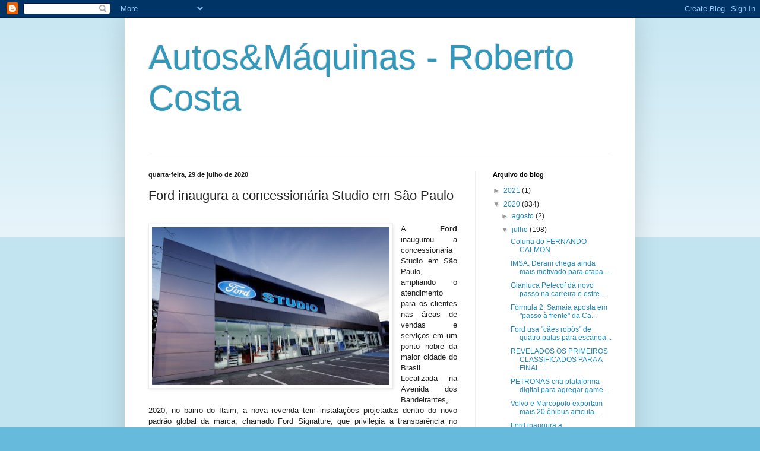

--- FILE ---
content_type: text/html; charset=UTF-8
request_url: https://robertopcosta.blogspot.com/2020/07/ford-inaugura-concessionaria-studio-em.html
body_size: 17060
content:
<!DOCTYPE html>
<html class='v2' dir='ltr' lang='pt-BR'>
<head>
<link href='https://www.blogger.com/static/v1/widgets/335934321-css_bundle_v2.css' rel='stylesheet' type='text/css'/>
<meta content='width=1100' name='viewport'/>
<meta content='text/html; charset=UTF-8' http-equiv='Content-Type'/>
<meta content='blogger' name='generator'/>
<link href='https://robertopcosta.blogspot.com/favicon.ico' rel='icon' type='image/x-icon'/>
<link href='http://robertopcosta.blogspot.com/2020/07/ford-inaugura-concessionaria-studio-em.html' rel='canonical'/>
<link rel="alternate" type="application/atom+xml" title="Autos&amp;Máquinas - Roberto Costa - Atom" href="https://robertopcosta.blogspot.com/feeds/posts/default" />
<link rel="alternate" type="application/rss+xml" title="Autos&amp;Máquinas - Roberto Costa - RSS" href="https://robertopcosta.blogspot.com/feeds/posts/default?alt=rss" />
<link rel="service.post" type="application/atom+xml" title="Autos&amp;Máquinas - Roberto Costa - Atom" href="https://www.blogger.com/feeds/5662795922605868351/posts/default" />

<link rel="alternate" type="application/atom+xml" title="Autos&amp;Máquinas - Roberto Costa - Atom" href="https://robertopcosta.blogspot.com/feeds/339443398234798704/comments/default" />
<!--Can't find substitution for tag [blog.ieCssRetrofitLinks]-->
<link href='https://blogger.googleusercontent.com/img/b/R29vZ2xl/AVvXsEhEo8V2UIW6sAnA-RLsTIE6I4pJp6jsivNPZm4kbV8NjG9mwEiw5yYpUaHj8mlId-PTxKui6PLA0RfzUsl09NqNshu4sOgiPLmMhmLecFJ94VRUsgijv3B11EZssr17ibsNRwYhlmao-uI/s400/ZZZZZZZZZZZZZZZZZZZZZZZZZZZZZZZZZZZZZZZZZZZZZZZZZZZZZZZZZZZZZZZZZZZ.jpg' rel='image_src'/>
<meta content='http://robertopcosta.blogspot.com/2020/07/ford-inaugura-concessionaria-studio-em.html' property='og:url'/>
<meta content='Ford inaugura a concessionária Studio em São Paulo' property='og:title'/>
<meta content='    A Ford  inaugurou a concessionária Studio em São Paulo, ampliando o atendimento para os clientes nas áreas de vendas e serviços em um po...' property='og:description'/>
<meta content='https://blogger.googleusercontent.com/img/b/R29vZ2xl/AVvXsEhEo8V2UIW6sAnA-RLsTIE6I4pJp6jsivNPZm4kbV8NjG9mwEiw5yYpUaHj8mlId-PTxKui6PLA0RfzUsl09NqNshu4sOgiPLmMhmLecFJ94VRUsgijv3B11EZssr17ibsNRwYhlmao-uI/w1200-h630-p-k-no-nu/ZZZZZZZZZZZZZZZZZZZZZZZZZZZZZZZZZZZZZZZZZZZZZZZZZZZZZZZZZZZZZZZZZZZ.jpg' property='og:image'/>
<title>Autos&amp;Máquinas - Roberto Costa: Ford inaugura a concessionária Studio em São Paulo</title>
<style id='page-skin-1' type='text/css'><!--
/*
-----------------------------------------------
Blogger Template Style
Name:     Simple
Designer: Blogger
URL:      www.blogger.com
----------------------------------------------- */
/* Content
----------------------------------------------- */
body {
font: normal normal 12px Arial, Tahoma, Helvetica, FreeSans, sans-serif;
color: #222222;
background: #66bbdd none repeat scroll top left;
padding: 0 40px 40px 40px;
}
html body .region-inner {
min-width: 0;
max-width: 100%;
width: auto;
}
h2 {
font-size: 22px;
}
a:link {
text-decoration:none;
color: #2288bb;
}
a:visited {
text-decoration:none;
color: #888888;
}
a:hover {
text-decoration:underline;
color: #33aaff;
}
.body-fauxcolumn-outer .fauxcolumn-inner {
background: transparent url(https://resources.blogblog.com/blogblog/data/1kt/simple/body_gradient_tile_light.png) repeat scroll top left;
_background-image: none;
}
.body-fauxcolumn-outer .cap-top {
position: absolute;
z-index: 1;
height: 400px;
width: 100%;
}
.body-fauxcolumn-outer .cap-top .cap-left {
width: 100%;
background: transparent url(https://resources.blogblog.com/blogblog/data/1kt/simple/gradients_light.png) repeat-x scroll top left;
_background-image: none;
}
.content-outer {
-moz-box-shadow: 0 0 40px rgba(0, 0, 0, .15);
-webkit-box-shadow: 0 0 5px rgba(0, 0, 0, .15);
-goog-ms-box-shadow: 0 0 10px #333333;
box-shadow: 0 0 40px rgba(0, 0, 0, .15);
margin-bottom: 1px;
}
.content-inner {
padding: 10px 10px;
}
.content-inner {
background-color: #ffffff;
}
/* Header
----------------------------------------------- */
.header-outer {
background: transparent none repeat-x scroll 0 -400px;
_background-image: none;
}
.Header h1 {
font: normal normal 60px Arial, Tahoma, Helvetica, FreeSans, sans-serif;
color: #3399bb;
text-shadow: -1px -1px 1px rgba(0, 0, 0, .2);
}
.Header h1 a {
color: #3399bb;
}
.Header .description {
font-size: 140%;
color: #777777;
}
.header-inner .Header .titlewrapper {
padding: 22px 30px;
}
.header-inner .Header .descriptionwrapper {
padding: 0 30px;
}
/* Tabs
----------------------------------------------- */
.tabs-inner .section:first-child {
border-top: 1px solid #eeeeee;
}
.tabs-inner .section:first-child ul {
margin-top: -1px;
border-top: 1px solid #eeeeee;
border-left: 0 solid #eeeeee;
border-right: 0 solid #eeeeee;
}
.tabs-inner .widget ul {
background: #f5f5f5 url(https://resources.blogblog.com/blogblog/data/1kt/simple/gradients_light.png) repeat-x scroll 0 -800px;
_background-image: none;
border-bottom: 1px solid #eeeeee;
margin-top: 0;
margin-left: -30px;
margin-right: -30px;
}
.tabs-inner .widget li a {
display: inline-block;
padding: .6em 1em;
font: normal normal 14px Arial, Tahoma, Helvetica, FreeSans, sans-serif;
color: #999999;
border-left: 1px solid #ffffff;
border-right: 1px solid #eeeeee;
}
.tabs-inner .widget li:first-child a {
border-left: none;
}
.tabs-inner .widget li.selected a, .tabs-inner .widget li a:hover {
color: #000000;
background-color: #eeeeee;
text-decoration: none;
}
/* Columns
----------------------------------------------- */
.main-outer {
border-top: 0 solid #eeeeee;
}
.fauxcolumn-left-outer .fauxcolumn-inner {
border-right: 1px solid #eeeeee;
}
.fauxcolumn-right-outer .fauxcolumn-inner {
border-left: 1px solid #eeeeee;
}
/* Headings
----------------------------------------------- */
div.widget > h2,
div.widget h2.title {
margin: 0 0 1em 0;
font: normal bold 11px Arial, Tahoma, Helvetica, FreeSans, sans-serif;
color: #000000;
}
/* Widgets
----------------------------------------------- */
.widget .zippy {
color: #999999;
text-shadow: 2px 2px 1px rgba(0, 0, 0, .1);
}
.widget .popular-posts ul {
list-style: none;
}
/* Posts
----------------------------------------------- */
h2.date-header {
font: normal bold 11px Arial, Tahoma, Helvetica, FreeSans, sans-serif;
}
.date-header span {
background-color: transparent;
color: #222222;
padding: inherit;
letter-spacing: inherit;
margin: inherit;
}
.main-inner {
padding-top: 30px;
padding-bottom: 30px;
}
.main-inner .column-center-inner {
padding: 0 15px;
}
.main-inner .column-center-inner .section {
margin: 0 15px;
}
.post {
margin: 0 0 25px 0;
}
h3.post-title, .comments h4 {
font: normal normal 22px Arial, Tahoma, Helvetica, FreeSans, sans-serif;
margin: .75em 0 0;
}
.post-body {
font-size: 110%;
line-height: 1.4;
position: relative;
}
.post-body img, .post-body .tr-caption-container, .Profile img, .Image img,
.BlogList .item-thumbnail img {
padding: 2px;
background: #ffffff;
border: 1px solid #eeeeee;
-moz-box-shadow: 1px 1px 5px rgba(0, 0, 0, .1);
-webkit-box-shadow: 1px 1px 5px rgba(0, 0, 0, .1);
box-shadow: 1px 1px 5px rgba(0, 0, 0, .1);
}
.post-body img, .post-body .tr-caption-container {
padding: 5px;
}
.post-body .tr-caption-container {
color: #222222;
}
.post-body .tr-caption-container img {
padding: 0;
background: transparent;
border: none;
-moz-box-shadow: 0 0 0 rgba(0, 0, 0, .1);
-webkit-box-shadow: 0 0 0 rgba(0, 0, 0, .1);
box-shadow: 0 0 0 rgba(0, 0, 0, .1);
}
.post-header {
margin: 0 0 1.5em;
line-height: 1.6;
font-size: 90%;
}
.post-footer {
margin: 20px -2px 0;
padding: 5px 10px;
color: #666666;
background-color: #f9f9f9;
border-bottom: 1px solid #eeeeee;
line-height: 1.6;
font-size: 90%;
}
#comments .comment-author {
padding-top: 1.5em;
border-top: 1px solid #eeeeee;
background-position: 0 1.5em;
}
#comments .comment-author:first-child {
padding-top: 0;
border-top: none;
}
.avatar-image-container {
margin: .2em 0 0;
}
#comments .avatar-image-container img {
border: 1px solid #eeeeee;
}
/* Comments
----------------------------------------------- */
.comments .comments-content .icon.blog-author {
background-repeat: no-repeat;
background-image: url([data-uri]);
}
.comments .comments-content .loadmore a {
border-top: 1px solid #999999;
border-bottom: 1px solid #999999;
}
.comments .comment-thread.inline-thread {
background-color: #f9f9f9;
}
.comments .continue {
border-top: 2px solid #999999;
}
/* Accents
---------------------------------------------- */
.section-columns td.columns-cell {
border-left: 1px solid #eeeeee;
}
.blog-pager {
background: transparent none no-repeat scroll top center;
}
.blog-pager-older-link, .home-link,
.blog-pager-newer-link {
background-color: #ffffff;
padding: 5px;
}
.footer-outer {
border-top: 0 dashed #bbbbbb;
}
/* Mobile
----------------------------------------------- */
body.mobile  {
background-size: auto;
}
.mobile .body-fauxcolumn-outer {
background: transparent none repeat scroll top left;
}
.mobile .body-fauxcolumn-outer .cap-top {
background-size: 100% auto;
}
.mobile .content-outer {
-webkit-box-shadow: 0 0 3px rgba(0, 0, 0, .15);
box-shadow: 0 0 3px rgba(0, 0, 0, .15);
}
.mobile .tabs-inner .widget ul {
margin-left: 0;
margin-right: 0;
}
.mobile .post {
margin: 0;
}
.mobile .main-inner .column-center-inner .section {
margin: 0;
}
.mobile .date-header span {
padding: 0.1em 10px;
margin: 0 -10px;
}
.mobile h3.post-title {
margin: 0;
}
.mobile .blog-pager {
background: transparent none no-repeat scroll top center;
}
.mobile .footer-outer {
border-top: none;
}
.mobile .main-inner, .mobile .footer-inner {
background-color: #ffffff;
}
.mobile-index-contents {
color: #222222;
}
.mobile-link-button {
background-color: #2288bb;
}
.mobile-link-button a:link, .mobile-link-button a:visited {
color: #ffffff;
}
.mobile .tabs-inner .section:first-child {
border-top: none;
}
.mobile .tabs-inner .PageList .widget-content {
background-color: #eeeeee;
color: #000000;
border-top: 1px solid #eeeeee;
border-bottom: 1px solid #eeeeee;
}
.mobile .tabs-inner .PageList .widget-content .pagelist-arrow {
border-left: 1px solid #eeeeee;
}

--></style>
<style id='template-skin-1' type='text/css'><!--
body {
min-width: 860px;
}
.content-outer, .content-fauxcolumn-outer, .region-inner {
min-width: 860px;
max-width: 860px;
_width: 860px;
}
.main-inner .columns {
padding-left: 0px;
padding-right: 260px;
}
.main-inner .fauxcolumn-center-outer {
left: 0px;
right: 260px;
/* IE6 does not respect left and right together */
_width: expression(this.parentNode.offsetWidth -
parseInt("0px") -
parseInt("260px") + 'px');
}
.main-inner .fauxcolumn-left-outer {
width: 0px;
}
.main-inner .fauxcolumn-right-outer {
width: 260px;
}
.main-inner .column-left-outer {
width: 0px;
right: 100%;
margin-left: -0px;
}
.main-inner .column-right-outer {
width: 260px;
margin-right: -260px;
}
#layout {
min-width: 0;
}
#layout .content-outer {
min-width: 0;
width: 800px;
}
#layout .region-inner {
min-width: 0;
width: auto;
}
body#layout div.add_widget {
padding: 8px;
}
body#layout div.add_widget a {
margin-left: 32px;
}
--></style>
<link href='https://www.blogger.com/dyn-css/authorization.css?targetBlogID=5662795922605868351&amp;zx=aa6b0857-6bd5-4f99-a1e3-122b16edf7d9' media='none' onload='if(media!=&#39;all&#39;)media=&#39;all&#39;' rel='stylesheet'/><noscript><link href='https://www.blogger.com/dyn-css/authorization.css?targetBlogID=5662795922605868351&amp;zx=aa6b0857-6bd5-4f99-a1e3-122b16edf7d9' rel='stylesheet'/></noscript>
<meta name='google-adsense-platform-account' content='ca-host-pub-1556223355139109'/>
<meta name='google-adsense-platform-domain' content='blogspot.com'/>

</head>
<body class='loading variant-pale'>
<div class='navbar section' id='navbar' name='Navbar'><div class='widget Navbar' data-version='1' id='Navbar1'><script type="text/javascript">
    function setAttributeOnload(object, attribute, val) {
      if(window.addEventListener) {
        window.addEventListener('load',
          function(){ object[attribute] = val; }, false);
      } else {
        window.attachEvent('onload', function(){ object[attribute] = val; });
      }
    }
  </script>
<div id="navbar-iframe-container"></div>
<script type="text/javascript" src="https://apis.google.com/js/platform.js"></script>
<script type="text/javascript">
      gapi.load("gapi.iframes:gapi.iframes.style.bubble", function() {
        if (gapi.iframes && gapi.iframes.getContext) {
          gapi.iframes.getContext().openChild({
              url: 'https://www.blogger.com/navbar/5662795922605868351?po\x3d339443398234798704\x26origin\x3dhttps://robertopcosta.blogspot.com',
              where: document.getElementById("navbar-iframe-container"),
              id: "navbar-iframe"
          });
        }
      });
    </script><script type="text/javascript">
(function() {
var script = document.createElement('script');
script.type = 'text/javascript';
script.src = '//pagead2.googlesyndication.com/pagead/js/google_top_exp.js';
var head = document.getElementsByTagName('head')[0];
if (head) {
head.appendChild(script);
}})();
</script>
</div></div>
<div class='body-fauxcolumns'>
<div class='fauxcolumn-outer body-fauxcolumn-outer'>
<div class='cap-top'>
<div class='cap-left'></div>
<div class='cap-right'></div>
</div>
<div class='fauxborder-left'>
<div class='fauxborder-right'></div>
<div class='fauxcolumn-inner'>
</div>
</div>
<div class='cap-bottom'>
<div class='cap-left'></div>
<div class='cap-right'></div>
</div>
</div>
</div>
<div class='content'>
<div class='content-fauxcolumns'>
<div class='fauxcolumn-outer content-fauxcolumn-outer'>
<div class='cap-top'>
<div class='cap-left'></div>
<div class='cap-right'></div>
</div>
<div class='fauxborder-left'>
<div class='fauxborder-right'></div>
<div class='fauxcolumn-inner'>
</div>
</div>
<div class='cap-bottom'>
<div class='cap-left'></div>
<div class='cap-right'></div>
</div>
</div>
</div>
<div class='content-outer'>
<div class='content-cap-top cap-top'>
<div class='cap-left'></div>
<div class='cap-right'></div>
</div>
<div class='fauxborder-left content-fauxborder-left'>
<div class='fauxborder-right content-fauxborder-right'></div>
<div class='content-inner'>
<header>
<div class='header-outer'>
<div class='header-cap-top cap-top'>
<div class='cap-left'></div>
<div class='cap-right'></div>
</div>
<div class='fauxborder-left header-fauxborder-left'>
<div class='fauxborder-right header-fauxborder-right'></div>
<div class='region-inner header-inner'>
<div class='header section' id='header' name='Cabeçalho'><div class='widget Header' data-version='1' id='Header1'>
<div id='header-inner'>
<div class='titlewrapper'>
<h1 class='title'>
<a href='https://robertopcosta.blogspot.com/'>
Autos&amp;Máquinas - Roberto Costa
</a>
</h1>
</div>
<div class='descriptionwrapper'>
<p class='description'><span>
</span></p>
</div>
</div>
</div></div>
</div>
</div>
<div class='header-cap-bottom cap-bottom'>
<div class='cap-left'></div>
<div class='cap-right'></div>
</div>
</div>
</header>
<div class='tabs-outer'>
<div class='tabs-cap-top cap-top'>
<div class='cap-left'></div>
<div class='cap-right'></div>
</div>
<div class='fauxborder-left tabs-fauxborder-left'>
<div class='fauxborder-right tabs-fauxborder-right'></div>
<div class='region-inner tabs-inner'>
<div class='tabs no-items section' id='crosscol' name='Entre colunas'></div>
<div class='tabs no-items section' id='crosscol-overflow' name='Cross-Column 2'></div>
</div>
</div>
<div class='tabs-cap-bottom cap-bottom'>
<div class='cap-left'></div>
<div class='cap-right'></div>
</div>
</div>
<div class='main-outer'>
<div class='main-cap-top cap-top'>
<div class='cap-left'></div>
<div class='cap-right'></div>
</div>
<div class='fauxborder-left main-fauxborder-left'>
<div class='fauxborder-right main-fauxborder-right'></div>
<div class='region-inner main-inner'>
<div class='columns fauxcolumns'>
<div class='fauxcolumn-outer fauxcolumn-center-outer'>
<div class='cap-top'>
<div class='cap-left'></div>
<div class='cap-right'></div>
</div>
<div class='fauxborder-left'>
<div class='fauxborder-right'></div>
<div class='fauxcolumn-inner'>
</div>
</div>
<div class='cap-bottom'>
<div class='cap-left'></div>
<div class='cap-right'></div>
</div>
</div>
<div class='fauxcolumn-outer fauxcolumn-left-outer'>
<div class='cap-top'>
<div class='cap-left'></div>
<div class='cap-right'></div>
</div>
<div class='fauxborder-left'>
<div class='fauxborder-right'></div>
<div class='fauxcolumn-inner'>
</div>
</div>
<div class='cap-bottom'>
<div class='cap-left'></div>
<div class='cap-right'></div>
</div>
</div>
<div class='fauxcolumn-outer fauxcolumn-right-outer'>
<div class='cap-top'>
<div class='cap-left'></div>
<div class='cap-right'></div>
</div>
<div class='fauxborder-left'>
<div class='fauxborder-right'></div>
<div class='fauxcolumn-inner'>
</div>
</div>
<div class='cap-bottom'>
<div class='cap-left'></div>
<div class='cap-right'></div>
</div>
</div>
<!-- corrects IE6 width calculation -->
<div class='columns-inner'>
<div class='column-center-outer'>
<div class='column-center-inner'>
<div class='main section' id='main' name='Principal'><div class='widget Blog' data-version='1' id='Blog1'>
<div class='blog-posts hfeed'>

          <div class="date-outer">
        
<h2 class='date-header'><span>quarta-feira, 29 de julho de 2020</span></h2>

          <div class="date-posts">
        
<div class='post-outer'>
<div class='post hentry uncustomized-post-template' itemprop='blogPost' itemscope='itemscope' itemtype='http://schema.org/BlogPosting'>
<meta content='https://blogger.googleusercontent.com/img/b/R29vZ2xl/AVvXsEhEo8V2UIW6sAnA-RLsTIE6I4pJp6jsivNPZm4kbV8NjG9mwEiw5yYpUaHj8mlId-PTxKui6PLA0RfzUsl09NqNshu4sOgiPLmMhmLecFJ94VRUsgijv3B11EZssr17ibsNRwYhlmao-uI/s400/ZZZZZZZZZZZZZZZZZZZZZZZZZZZZZZZZZZZZZZZZZZZZZZZZZZZZZZZZZZZZZZZZZZZ.jpg' itemprop='image_url'/>
<meta content='5662795922605868351' itemprop='blogId'/>
<meta content='339443398234798704' itemprop='postId'/>
<a name='339443398234798704'></a>
<h3 class='post-title entry-title' itemprop='name'>
Ford inaugura a concessionária Studio em São Paulo
</h3>
<div class='post-header'>
<div class='post-header-line-1'></div>
</div>
<div class='post-body entry-content' id='post-body-339443398234798704' itemprop='description articleBody'>
<br />
<div class="separator" style="clear: both; text-align: center;">
<a href="https://blogger.googleusercontent.com/img/b/R29vZ2xl/AVvXsEhEo8V2UIW6sAnA-RLsTIE6I4pJp6jsivNPZm4kbV8NjG9mwEiw5yYpUaHj8mlId-PTxKui6PLA0RfzUsl09NqNshu4sOgiPLmMhmLecFJ94VRUsgijv3B11EZssr17ibsNRwYhlmao-uI/s1600/ZZZZZZZZZZZZZZZZZZZZZZZZZZZZZZZZZZZZZZZZZZZZZZZZZZZZZZZZZZZZZZZZZZZ.jpg" imageanchor="1" style="clear: left; float: left; margin-bottom: 1em; margin-right: 1em;"><img border="0" data-original-height="299" data-original-width="448" height="266" src="https://blogger.googleusercontent.com/img/b/R29vZ2xl/AVvXsEhEo8V2UIW6sAnA-RLsTIE6I4pJp6jsivNPZm4kbV8NjG9mwEiw5yYpUaHj8mlId-PTxKui6PLA0RfzUsl09NqNshu4sOgiPLmMhmLecFJ94VRUsgijv3B11EZssr17ibsNRwYhlmao-uI/s400/ZZZZZZZZZZZZZZZZZZZZZZZZZZZZZZZZZZZZZZZZZZZZZZZZZZZZZZZZZZZZZZZZZZZ.jpg" width="400" /></a></div>
<div class="MsoNoSpacing" style="text-align: justify;">
<span style="font-family: Verdana, sans-serif;">A <b>Ford</b> inaugurou
a concessionária Studio em São Paulo, ampliando o atendimento para os clientes
nas áreas de vendas e serviços em um ponto nobre da maior cidade do Brasil.
Localizada na Avenida dos Bandeirantes, 2020, no bairro do Itaim, a nova
revenda tem instalações projetadas dentro do novo padrão global da marca,
chamado Ford Signature, que privilegia a transparência no atendimento e o
conforto dos clientes, com áreas amplas e envidraçadas.</span></div>
<div class="MsoNoSpacing" style="text-align: justify;">
<span style="mso-bidi-font-size: 13.5pt;"><span style="font-family: Verdana, sans-serif;"><br /></span></span></div>
<div class="separator" style="clear: both; text-align: center;">
<a href="https://blogger.googleusercontent.com/img/b/R29vZ2xl/AVvXsEh5xAGlq2mFtjnHeMe4m_0IV9AQLMwtcrJbmTJ2Tajo7ZbPiyDlTxsojgKam7g0CHWbd2XXayiXyDnvA3pfWFz36VRhLaZj4OLR2VUbp1shSx0Ccwl6zlLvAXrVee5QadxbWTpbNgjc_Vw/s1600/ZZZZZZZZZZZZZZZZZZZZZZZZZZZZZZZZZZZZZZZZZZZZZZZZZZZZZZZZZZZZZZZZZZZZ.jpg" imageanchor="1" style="clear: left; float: left; margin-bottom: 1em; margin-right: 1em;"><img border="0" data-original-height="292" data-original-width="448" height="260" src="https://blogger.googleusercontent.com/img/b/R29vZ2xl/AVvXsEh5xAGlq2mFtjnHeMe4m_0IV9AQLMwtcrJbmTJ2Tajo7ZbPiyDlTxsojgKam7g0CHWbd2XXayiXyDnvA3pfWFz36VRhLaZj4OLR2VUbp1shSx0Ccwl6zlLvAXrVee5QadxbWTpbNgjc_Vw/s400/ZZZZZZZZZZZZZZZZZZZZZZZZZZZZZZZZZZZZZZZZZZZZZZZZZZZZZZZZZZZZZZZZZZZZ.jpg" width="400" /></a></div>
<div class="MsoNoSpacing" style="text-align: justify;">
<span style="font-family: Verdana, sans-serif;">Com&nbsp;área
total de 1.000 m2&nbsp;e 660 m2&nbsp;de área construída, a <b>Studio</b> dispõe de uma
estrutura completa, incluindo showroom, venda de peças, oficina e quatro boxes
de Express Service para a realização de serviços rápidos em até 2 horas, além
de alinhamento. Todas as dependências contam com wi-fi para os cientes.</span></div>
<div class="MsoNoSpacing" style="text-align: justify;">
<span style="mso-bidi-font-size: 13.5pt;"><span style="font-family: Verdana, sans-serif;"><br /></span></span></div>
<div class="MsoNoSpacing" style="text-align: justify;">
<span style="font-family: Verdana, sans-serif;">A <b>nova loja</b>
oferece também todo o cardápio de novos serviços da marca, em que o cliente não
precisa sair de casa para realizar desde o test-drive e compra até a manutenção
do veículo, com retirada e entrega em domicílio por funcionários treinados,
além da desinfecção de veículos Ford Clean.&nbsp;&nbsp;</span></div>
<div class="MsoNoSpacing" style="text-align: justify;">
<span style="mso-bidi-font-size: 13.5pt;"><span style="font-family: Verdana, sans-serif;"><br /></span></span></div>
<div class="separator" style="clear: both; text-align: center;">
<a href="https://blogger.googleusercontent.com/img/b/R29vZ2xl/AVvXsEi75LySXYtG9lL2wy6-4UQntjBolqqr31esjfZ8JEEmtvD89LGaUdti0hbglCjdfXIBx4jNFaO6ooeIB8iB6vURbMU8mXfM88oZyq6CL10F9RGqn-jqogFbJX4Dt3Rj4CbVlbRX3GB8qiU/s1600/ZZZZZZZZZZZZZZZZZZZZZZZZZZZZZZZZZZZZZZZZZZZZZZZZZ.jpg" imageanchor="1" style="clear: left; float: left; margin-bottom: 1em; margin-right: 1em;"><img border="0" data-original-height="299" data-original-width="448" height="266" src="https://blogger.googleusercontent.com/img/b/R29vZ2xl/AVvXsEi75LySXYtG9lL2wy6-4UQntjBolqqr31esjfZ8JEEmtvD89LGaUdti0hbglCjdfXIBx4jNFaO6ooeIB8iB6vURbMU8mXfM88oZyq6CL10F9RGqn-jqogFbJX4Dt3Rj4CbVlbRX3GB8qiU/s400/ZZZZZZZZZZZZZZZZZZZZZZZZZZZZZZZZZZZZZZZZZZZZZZZZZ.jpg" width="400" /></a></div>
<div class="MsoNoSpacing" style="text-align: justify;">
<span style="font-family: Verdana, sans-serif;">A Studio pertence ao<b> grupo Amazonas</b>, que tem 40 anos de experiência no setor
automotivo com operações multimarcas e atua na bandeira Ford desde 2013, com a
concessionária na Avenida Sumaré, em São Paulo. Com um trabalho que tem como
valores o foco no cliente, a excelência operacional, a ética e transparência e
o trabalho em equipe, tornou-se um dos líderes do setor.<o:p></o:p></span></div>
<div class="MsoNoSpacing" style="text-align: justify;">
<br /></div>
<div class="MsoNoSpacing" style="text-align: justify;">
<span style="mso-bidi-font-size: 13.5pt;"><span style="font-family: Verdana, sans-serif;"><br /></span></span></div>
<div class="MsoNoSpacing" style="text-align: justify;">
<span style="font-family: Verdana, sans-serif;">A <b>Rede Ford</b> hoje é formada por 284 concessionárias, distribuídas em todas as
regiões do Brasil.</span></div>
<div style='clear: both;'></div>
</div>
<div class='post-footer'>
<div class='post-footer-line post-footer-line-1'>
<span class='post-author vcard'>
Postado por
<span class='fn' itemprop='author' itemscope='itemscope' itemtype='http://schema.org/Person'>
<meta content='https://www.blogger.com/profile/08139724375733048006' itemprop='url'/>
<a class='g-profile' href='https://www.blogger.com/profile/08139724375733048006' rel='author' title='author profile'>
<span itemprop='name'>Roberto Costa</span>
</a>
</span>
</span>
<span class='post-timestamp'>
às
<meta content='http://robertopcosta.blogspot.com/2020/07/ford-inaugura-concessionaria-studio-em.html' itemprop='url'/>
<a class='timestamp-link' href='https://robertopcosta.blogspot.com/2020/07/ford-inaugura-concessionaria-studio-em.html' rel='bookmark' title='permanent link'><abbr class='published' itemprop='datePublished' title='2020-07-29T01:00:00-03:00'>quarta-feira, julho 29, 2020</abbr></a>
</span>
<span class='post-comment-link'>
</span>
<span class='post-icons'>
<span class='item-action'>
<a href='https://www.blogger.com/email-post/5662795922605868351/339443398234798704' title='Enviar esta postagem'>
<img alt='' class='icon-action' height='13' src='https://resources.blogblog.com/img/icon18_email.gif' width='18'/>
</a>
</span>
<span class='item-control blog-admin pid-623524788'>
<a href='https://www.blogger.com/post-edit.g?blogID=5662795922605868351&postID=339443398234798704&from=pencil' title='Editar post'>
<img alt='' class='icon-action' height='18' src='https://resources.blogblog.com/img/icon18_edit_allbkg.gif' width='18'/>
</a>
</span>
</span>
<div class='post-share-buttons goog-inline-block'>
<a class='goog-inline-block share-button sb-email' href='https://www.blogger.com/share-post.g?blogID=5662795922605868351&postID=339443398234798704&target=email' target='_blank' title='Enviar por e-mail'><span class='share-button-link-text'>Enviar por e-mail</span></a><a class='goog-inline-block share-button sb-blog' href='https://www.blogger.com/share-post.g?blogID=5662795922605868351&postID=339443398234798704&target=blog' onclick='window.open(this.href, "_blank", "height=270,width=475"); return false;' target='_blank' title='Postar no blog!'><span class='share-button-link-text'>Postar no blog!</span></a><a class='goog-inline-block share-button sb-twitter' href='https://www.blogger.com/share-post.g?blogID=5662795922605868351&postID=339443398234798704&target=twitter' target='_blank' title='Compartilhar no X'><span class='share-button-link-text'>Compartilhar no X</span></a><a class='goog-inline-block share-button sb-facebook' href='https://www.blogger.com/share-post.g?blogID=5662795922605868351&postID=339443398234798704&target=facebook' onclick='window.open(this.href, "_blank", "height=430,width=640"); return false;' target='_blank' title='Compartilhar no Facebook'><span class='share-button-link-text'>Compartilhar no Facebook</span></a><a class='goog-inline-block share-button sb-pinterest' href='https://www.blogger.com/share-post.g?blogID=5662795922605868351&postID=339443398234798704&target=pinterest' target='_blank' title='Compartilhar com o Pinterest'><span class='share-button-link-text'>Compartilhar com o Pinterest</span></a>
</div>
</div>
<div class='post-footer-line post-footer-line-2'>
<span class='post-labels'>
Marcadores:
<a href='https://robertopcosta.blogspot.com/search/label/CONCESSION%C3%81RIA%20STUDIO' rel='tag'>CONCESSIONÁRIA STUDIO</a>,
<a href='https://robertopcosta.blogspot.com/search/label/FORD' rel='tag'>FORD</a>,
<a href='https://robertopcosta.blogspot.com/search/label/FORD%20SIGNATURE' rel='tag'>FORD SIGNATURE</a>,
<a href='https://robertopcosta.blogspot.com/search/label/GRUPO%20AMAZONAS' rel='tag'>GRUPO AMAZONAS</a>,
<a href='https://robertopcosta.blogspot.com/search/label/INAUGURA%C3%87%C3%83O' rel='tag'>INAUGURAÇÃO</a>,
<a href='https://robertopcosta.blogspot.com/search/label/PONRO%20DE%20VENDA' rel='tag'>PONRO DE VENDA</a>
</span>
</div>
<div class='post-footer-line post-footer-line-3'>
<span class='post-location'>
</span>
</div>
</div>
</div>
<div class='comments' id='comments'>
<a name='comments'></a>
<h4>Nenhum comentário:</h4>
<div id='Blog1_comments-block-wrapper'>
<dl class='avatar-comment-indent' id='comments-block'>
</dl>
</div>
<p class='comment-footer'>
<div class='comment-form'>
<a name='comment-form'></a>
<h4 id='comment-post-message'>Postar um comentário</h4>
<p>
</p>
<a href='https://www.blogger.com/comment/frame/5662795922605868351?po=339443398234798704&hl=pt-BR&saa=85391&origin=https://robertopcosta.blogspot.com' id='comment-editor-src'></a>
<iframe allowtransparency='true' class='blogger-iframe-colorize blogger-comment-from-post' frameborder='0' height='410px' id='comment-editor' name='comment-editor' src='' width='100%'></iframe>
<script src='https://www.blogger.com/static/v1/jsbin/2830521187-comment_from_post_iframe.js' type='text/javascript'></script>
<script type='text/javascript'>
      BLOG_CMT_createIframe('https://www.blogger.com/rpc_relay.html');
    </script>
</div>
</p>
</div>
</div>

        </div></div>
      
</div>
<div class='blog-pager' id='blog-pager'>
<span id='blog-pager-newer-link'>
<a class='blog-pager-newer-link' href='https://robertopcosta.blogspot.com/2020/07/volvo-e-marcopolo-exportam-mais-20.html' id='Blog1_blog-pager-newer-link' title='Postagem mais recente'>Postagem mais recente</a>
</span>
<span id='blog-pager-older-link'>
<a class='blog-pager-older-link' href='https://robertopcosta.blogspot.com/2020/07/iveco-stralis-alcancou-dois-milhoes-de_29.html' id='Blog1_blog-pager-older-link' title='Postagem mais antiga'>Postagem mais antiga</a>
</span>
<a class='home-link' href='https://robertopcosta.blogspot.com/'>Página inicial</a>
</div>
<div class='clear'></div>
<div class='post-feeds'>
<div class='feed-links'>
Assinar:
<a class='feed-link' href='https://robertopcosta.blogspot.com/feeds/339443398234798704/comments/default' target='_blank' type='application/atom+xml'>Postar comentários (Atom)</a>
</div>
</div>
</div></div>
</div>
</div>
<div class='column-left-outer'>
<div class='column-left-inner'>
<aside>
</aside>
</div>
</div>
<div class='column-right-outer'>
<div class='column-right-inner'>
<aside>
<div class='sidebar section' id='sidebar-right-1'><div class='widget BlogArchive' data-version='1' id='BlogArchive1'>
<h2>Arquivo do blog</h2>
<div class='widget-content'>
<div id='ArchiveList'>
<div id='BlogArchive1_ArchiveList'>
<ul class='hierarchy'>
<li class='archivedate collapsed'>
<a class='toggle' href='javascript:void(0)'>
<span class='zippy'>

        &#9658;&#160;
      
</span>
</a>
<a class='post-count-link' href='https://robertopcosta.blogspot.com/2021/'>
2021
</a>
<span class='post-count' dir='ltr'>(1)</span>
<ul class='hierarchy'>
<li class='archivedate collapsed'>
<a class='toggle' href='javascript:void(0)'>
<span class='zippy'>

        &#9658;&#160;
      
</span>
</a>
<a class='post-count-link' href='https://robertopcosta.blogspot.com/2021/12/'>
dezembro
</a>
<span class='post-count' dir='ltr'>(1)</span>
</li>
</ul>
</li>
</ul>
<ul class='hierarchy'>
<li class='archivedate expanded'>
<a class='toggle' href='javascript:void(0)'>
<span class='zippy toggle-open'>

        &#9660;&#160;
      
</span>
</a>
<a class='post-count-link' href='https://robertopcosta.blogspot.com/2020/'>
2020
</a>
<span class='post-count' dir='ltr'>(834)</span>
<ul class='hierarchy'>
<li class='archivedate collapsed'>
<a class='toggle' href='javascript:void(0)'>
<span class='zippy'>

        &#9658;&#160;
      
</span>
</a>
<a class='post-count-link' href='https://robertopcosta.blogspot.com/2020/08/'>
agosto
</a>
<span class='post-count' dir='ltr'>(2)</span>
</li>
</ul>
<ul class='hierarchy'>
<li class='archivedate expanded'>
<a class='toggle' href='javascript:void(0)'>
<span class='zippy toggle-open'>

        &#9660;&#160;
      
</span>
</a>
<a class='post-count-link' href='https://robertopcosta.blogspot.com/2020/07/'>
julho
</a>
<span class='post-count' dir='ltr'>(198)</span>
<ul class='posts'>
<li><a href='https://robertopcosta.blogspot.com/2020/07/coluna-do-fernando-calmon_30.html'>Coluna do FERNANDO CALMON</a></li>
<li><a href='https://robertopcosta.blogspot.com/2020/07/imsa-derani-chega-ainda-mais-motivado.html'>IMSA: Derani chega ainda mais motivado para etapa ...</a></li>
<li><a href='https://robertopcosta.blogspot.com/2020/07/gianluca-petecof-da-novo-passo-na.html'>Gianluca Petecof dá novo passo na carreira e estre...</a></li>
<li><a href='https://robertopcosta.blogspot.com/2020/07/formula-2-samaia-aposta-em-passo-frente.html'>Fórmula 2: Samaia aposta em &quot;passo à frente&quot; da Ca...</a></li>
<li><a href='https://robertopcosta.blogspot.com/2020/07/ford-usa-caes-robos-de-quatro-patas.html'>Ford usa &quot;cães robôs&quot; de quatro patas para escanea...</a></li>
<li><a href='https://robertopcosta.blogspot.com/2020/07/revelados-os-primeiros-classificados.html'>REVELADOS OS PRIMEIROS CLASSIFICADOS PARA A FINAL ...</a></li>
<li><a href='https://robertopcosta.blogspot.com/2020/07/petronas-cria-plataforma-digital-para.html'>PETRONAS cria plataforma digital para agregar game...</a></li>
<li><a href='https://robertopcosta.blogspot.com/2020/07/volvo-e-marcopolo-exportam-mais-20.html'>Volvo e Marcopolo exportam mais 20 ônibus articula...</a></li>
<li><a href='https://robertopcosta.blogspot.com/2020/07/ford-inaugura-concessionaria-studio-em.html'>Ford inaugura a concessionária Studio em São Paulo</a></li>
<li><a href='https://robertopcosta.blogspot.com/2020/07/iveco-stralis-alcancou-dois-milhoes-de_29.html'>IVECO Stralis alcançou dois milhões de quilômetros...</a></li>
<li><a href='https://robertopcosta.blogspot.com/2020/07/wagner-gonzalez-em-conversa-de-pista_28.html'>WAGNER GONZALEZ em Conversa de pista</a></li>
<li><a href='https://robertopcosta.blogspot.com/2020/07/renault-bate-novo-recorde-de-vendas-de.html'>RENAULT BATE NOVO RECORDE DE VENDAS DE ELÉTRICOS N...</a></li>
<li><a href='https://robertopcosta.blogspot.com/2020/07/novo-actros-com-motor-de-530-cavalos.html'>Novo Actros com motor de 530 cavalos entra em oper...</a></li>
<li><a href='https://robertopcosta.blogspot.com/2020/07/gt-sprint-race-irmaos-sperafico.html'>GT Sprint Race: Irmãos Sperafico confirmam partici...</a></li>
<li><a href='https://robertopcosta.blogspot.com/2020/07/fiatwear-lanca-mix-de-produtos.html'>Fiatwear lança mix de produtos exclusivos inspirad...</a></li>
<li><a href='https://robertopcosta.blogspot.com/2020/07/operadora-do-peru-la-fe-en-cristo-srl.html'>Operadora do Peru La Fé en Cristo SRL compra Volar...</a></li>
<li><a href='https://robertopcosta.blogspot.com/2020/07/copa-shell-hb20-em-goiania-riberi-vence.html'>COPA SHELL HB20: Em Goiânia Riberi vence na Pró e ...</a></li>
<li><a href='https://robertopcosta.blogspot.com/2020/07/stock-car-zonta-e-barrichello-vencem.html'>STOCK CAR: Zonta e Barrichello vencem pela Toyota</a></li>
<li><a href='https://robertopcosta.blogspot.com/2020/07/aplicativo-auto-busca-da-ford-comemora.html'>Aplicativo Auto Busca da Ford comemora 1 ano ampli...</a></li>
<li><a href='https://robertopcosta.blogspot.com/2020/07/goodyear-celebra-51-anos-da-chegada-do.html'>Goodyear celebra 51 anos da chegada do homem à Lua</a></li>
<li><a href='https://robertopcosta.blogspot.com/2020/07/lancamento-da-tiger-900-e-um-sucesso-e.html'>Lançamento da Tiger 900 é um sucesso e versões int...</a></li>
<li><a href='https://robertopcosta.blogspot.com/2020/07/gt-sprint-race-etapa-inicial-sera-no.html'>GT Sprint Race: Etapa inicial será no dia 1º de ag...</a></li>
<li><a href='https://robertopcosta.blogspot.com/2020/07/bmw-do-brasil-confirma-chegada-do-novo.html'>BMW do Brasil confirma chegada do novo X6 M ainda ...</a></li>
<li><a href='https://robertopcosta.blogspot.com/2020/07/caio-collet-tem-vantagem-na-lideranca.html'>Caio Collet tem vantagem na liderança da F-Renault...</a></li>
<li><a href='https://robertopcosta.blogspot.com/2020/07/gold-classic-abre-temporada-em-cascavel.html'>Gold Classic abre a temporada em Cascavel como pre...</a></li>
<li><a href='https://robertopcosta.blogspot.com/2020/07/f-renault-eurocup-collet-sobe-ao-podio.html'>F-Renault Eurocup: Collet sobe ao pódio na corrida...</a></li>
<li><a href='https://robertopcosta.blogspot.com/2020/07/caminhao-com-nomes-de-todos-os.html'>Caminhão com nomes de todos os motoristas da RTE R...</a></li>
<li><a href='https://robertopcosta.blogspot.com/2020/07/paccar-parts-inaugura-centro-de.html'>PACCAR Parts inaugura Centro de Distribuição de Pe...</a></li>
<li><a href='https://robertopcosta.blogspot.com/2020/07/hot-car-destaca-recomeco-da-stock-car.html'>Hot Car destaca &quot;recomeço&quot; da Stock Car em Goiânia</a></li>
<li><a href='https://robertopcosta.blogspot.com/2020/07/29-gincana-do-caminhoneiro-primeira.html'>29ª GINCANA DO CAMINHONEIRO: PRIMEIRA SEMIFINAL AC...</a></li>
<li><a href='https://robertopcosta.blogspot.com/2020/07/multicampeao-nas-pistas-argentinas.html'>Multicampeão nas pistas argentinas, Matías Rossi  ...</a></li>
<li><a href='https://robertopcosta.blogspot.com/2020/07/stock-car-suzuki-celebra-retorno-as.html'>Stock Car: Suzuki celebra retorno às pistas e estr...</a></li>
<li><a href='https://robertopcosta.blogspot.com/2020/07/copa-shell-hb20-abre-temporada-2020.html'>Copa Shell HB20 abre temporada 2020 mais forte</a></li>
<li><a href='https://robertopcosta.blogspot.com/2020/07/bruno-baptista-mostra-as-diferencas-do.html'>BRUNO BAPTISTA MOSTRA AS DIFERENÇAS DO NOVO COROLL...</a></li>
<li><a href='https://robertopcosta.blogspot.com/2020/07/ford-apresenta-o-mustang-mach-e-1400.html'>Ford apresenta o Mustang Mach-E 1400, protótipo el...</a></li>
<li><a href='https://robertopcosta.blogspot.com/2020/07/noma-lanca-linha-furgao-frigorifico.html'>Noma lança a linha Furgão Frigorífico Geração Tita...</a></li>
<li><a href='https://robertopcosta.blogspot.com/2020/07/rede-caoa-chery-recebe-primeiras.html'>REDE CAOA CHERY RECEBE PRIMEIRAS UNIDADES DO NOVO ...</a></li>
<li><a href='https://robertopcosta.blogspot.com/2020/07/concessionaria-estreia-o-new-brand.html'>Concessionária estreia o New Brand Design da Volks...</a></li>
<li><a href='https://robertopcosta.blogspot.com/2020/07/novo-peugeot-208-o-futuro-comeca-agora_24.html'>Novo PEUGEOT 208: o futuro começa agora!</a></li>
<li><a href='https://robertopcosta.blogspot.com/2020/07/motovelocidade-granado-volta-jerez-em.html'>Motovelocidade: Granado volta a Jerez em busca de ...</a></li>
<li><a href='https://robertopcosta.blogspot.com/2020/07/nelsinho-piquet-animado-para-voltar-as.html'>Nelsinho Piquet: animado para voltar às corridas e...</a></li>
<li><a href='https://robertopcosta.blogspot.com/2020/07/coluna-do-fernando-calmon_23.html'>Coluna do FERNANDO CALMON</a></li>
<li><a href='https://robertopcosta.blogspot.com/2020/07/iveco-e-primeira-montadora-homologar-um.html'>IVECO é a primeira montadora a homologar um caminh...</a></li>
<li><a href='https://robertopcosta.blogspot.com/2020/07/o-novo-defender-chega-ao-brasil-com-uma.html'>O NOVO DEFENDER CHEGA AO BRASIL COM  ACESSÓRIOS E ...</a></li>
<li><a href='https://robertopcosta.blogspot.com/2020/07/goodyear-amplia-oferta-de-pneus-com.html'>Goodyear amplia oferta de pneus com a linha Kelly ...</a></li>
<li><a href='https://robertopcosta.blogspot.com/2020/07/honda-civic-fit-e-wr-v-conquistam.html'>Honda Civic, Fit e WR-V conquistam prêmio Melhor V...</a></li>
<li><a href='https://robertopcosta.blogspot.com/2020/07/lenarge-amplia-adquire-mais-200.html'>Lenarge amplia adquire mais 200 caminhões Volvo FH</a></li>
<li><a href='https://robertopcosta.blogspot.com/2020/07/stock-car-esta-de-volta-e-barrichello.html'>Stock Car está de volta e Barrichello não vê a hor...</a></li>
<li><a href='https://robertopcosta.blogspot.com/2020/07/novo-audi-q7-desembarca-no-brasil-no.html'>Novo Audi Q7 desembarca no Brasil no segundo semes...</a></li>
<li><a href='https://robertopcosta.blogspot.com/2020/07/shell-assume-patrocinio-master-da-copa.html'>Shell assume Patrocínio Master da Copa HB20 para a...</a></li>
<li><a href='https://robertopcosta.blogspot.com/2020/07/pirelli-apresenta-novo-cinturato-para.html'>PIRELLI APRESENTA NOVO CINTURATO PARA A STOCK CAR</a></li>
<li><a href='https://robertopcosta.blogspot.com/2020/07/mercedes-benz-vende-planos-de.html'>Mercedes-Benz vende Planos de Manutenção para 350 ...</a></li>
<li><a href='https://robertopcosta.blogspot.com/2020/07/astrotur-de-recife-adquire-oito-novos.html'>ASTROTUR, DE RECIFE, ADQUIRE OITO NOVOS VOLARE FLY 9</a></li>
<li><a href='https://robertopcosta.blogspot.com/2020/07/vem-ai-o-proximo-lancamento-da-caoa.html'>Vem aí mais um lançamento da CAOA CHERY</a></li>
<li><a href='https://robertopcosta.blogspot.com/2020/07/f-renault-eurocup-lider-do-campeonato.html'>F-Renault Eurocup: Líder do campeonato, Collet cor...</a></li>
<li><a href='https://robertopcosta.blogspot.com/2020/07/wagner-gonzalez-em-conversa-de-pista_21.html'>WAGNER GONZALEZ em Conversa de pista</a></li>
<li><a href='https://robertopcosta.blogspot.com/2020/07/tarcisio-dias-em-mecanica-online.html'>TARCÍSIO DIAS em Mecânica Online</a></li>
<li><a href='https://robertopcosta.blogspot.com/2020/07/novo-peugeot-208-estreia-tecnologia.html'>Novo PEUGEOT 208 estreia tecnologia inédita no paí...</a></li>
<li><a href='https://robertopcosta.blogspot.com/2020/07/belem-recebe-novos-volare-fly-10.html'>BELÉM RECEBE NOVOS VOLARE FLY 10</a></li>
<li><a href='https://robertopcosta.blogspot.com/2020/07/porsche-entrega-116964-veiculos-no.html'>Porsche entrega 116.964 veículos no primeiro semes...</a></li>
<li><a href='https://robertopcosta.blogspot.com/2020/07/dewalt-apresenta-novos-produtos-da.html'>DEWALT apresenta novos produtos da linha ToughSystem</a></li>
<li><a href='https://robertopcosta.blogspot.com/2020/07/allison-equipa-49-caminhoes-de-lixo.html'>Allison equipa 49 caminhões de lixo Mercedes-Benz ...</a></li>
<li><a href='https://robertopcosta.blogspot.com/2020/07/com-pole-volta-mais-rapida-e-4-vitoria.html'>Com pole, volta mais rápida e a 4ª vitória em 5 te...</a></li>
<li><a href='https://robertopcosta.blogspot.com/2020/07/stock-car-abre-fan-push-para-primeira.html'>Stock Car abre fan push para primeira etapa</a></li>
<li><a href='https://robertopcosta.blogspot.com/2020/07/referencia-nos-ultimos-45-anos-o.html'>Referência nos últimos 45 anos: Porsche 911 Turbo</a></li>
<li><a href='https://robertopcosta.blogspot.com/2020/07/volvo-ce-oferecera-no-brasil-novo.html'>Volvo CE oferecerá no Brasil novo período de garan...</a></li>
<li><a href='https://robertopcosta.blogspot.com/2020/07/fiat-vence-premio-excelencia-em.html'>Fiat vence prêmio Excelência em Serviços ao Cliente</a></li>
<li><a href='https://robertopcosta.blogspot.com/2020/07/nova-formula-da-linha-ipiranga-brutus.html'>Nova fórmula da Linha Ipiranga Brutus chega ao mer...</a></li>
<li><a href='https://robertopcosta.blogspot.com/2020/07/primeiro-jeep-civil-cj-2a-completa-75.html'>Primeiro Jeep civil, CJ-2A completa 75 anos</a></li>
<li><a href='https://robertopcosta.blogspot.com/2020/07/motovelocidade-eric-granado-vence-3.html'>Motovelocidade: Eric Granado vence 3ª prova consec...</a></li>
<li><a href='https://robertopcosta.blogspot.com/2020/07/felipe-drugovich-conquistou-13-posicoes.html'>Felipe Drugovich conquistou 13 posições e terminou...</a></li>
<li><a href='https://robertopcosta.blogspot.com/2020/07/motovelocidade-granado-crava-pole-na.html'>Motovelocidade: Granado crava a pole na Espanha</a></li>
<li><a href='https://robertopcosta.blogspot.com/2020/07/daf-comemora-entrega-do-caminhao-de.html'>DAF comemora entrega do caminhão de número 10 mil</a></li>
<li><a href='https://robertopcosta.blogspot.com/2020/07/mercedes-benz-homologa-dois-produtos-da_18.html'>Mercedes-Benz homologa dois produtos da Promax Bar...</a></li>
<li><a href='https://robertopcosta.blogspot.com/2020/07/tecfil-reforca-o-foco-no-segmento-de.html'>Tecfil reforça o foco no segmento de pesados com a...</a></li>
<li><a href='https://robertopcosta.blogspot.com/2020/07/meritor-assina-acordo-de-compra-de.html'>Meritor assina acordo de compra de terreno para co...</a></li>
<li><a href='https://robertopcosta.blogspot.com/2020/07/vw-do-brasil-inaugura-nova-prensa-na.html'>VW do Brasil inaugura nova prensa na unidade Anchieta</a></li>
<li><a href='https://robertopcosta.blogspot.com/2020/07/motogp-2020-o-1-grande-premio-do-ano-em.html'>MOTOGP 2020: O 1&#176; GRANDE PRÊMIO DO ANO, EM JEREZ D...</a></li>
<li><a href='https://robertopcosta.blogspot.com/2020/07/fasp-ja-trabalha-para-reativar-o.html'>FASP já trabalha para reativar o calendário paulista</a></li>
<li><a href='https://robertopcosta.blogspot.com/2020/07/motovelocidade-granado-comanda-o-dia-na.html'>Motovelocidade: Granado comanda o dia na Espanha</a></li>
<li><a href='https://robertopcosta.blogspot.com/2020/07/governo-de-sao-paulo-anuncia-liberacao.html'>Governo de São Paulo anuncia liberação para o espo...</a></li>
<li><a href='https://robertopcosta.blogspot.com/2020/07/cursos-on-line-sobre-mecanica-ganham.html'>Cursos on-line sobre mecânica ganham nova referênc...</a></li>
<li><a href='https://robertopcosta.blogspot.com/2020/07/felipe-drugovich-destaca-importancia-da.html'>Felipe Drugovich destaca a importância da tomada d...</a></li>
<li><a href='https://robertopcosta.blogspot.com/2020/07/vw-amplia-beneficio-do-adesivo-sem.html'>VW amplia benefício do adesivo Sem Parar para mais...</a></li>
<li><a href='https://robertopcosta.blogspot.com/2020/07/chile-e-o-segundo-pais-da-america.html'>Chile é o segundo país da América Latina a adotar ...</a></li>
<li><a href='https://robertopcosta.blogspot.com/2020/07/bridgestone-equipa-o-novo-renault.html'>BRIDGESTONE EQUIPA O NOVO RENAULT DUSTER COM PNEU ...</a></li>
<li><a href='https://robertopcosta.blogspot.com/2020/07/mercedes-benz-e-irizar-enviam-onibus.html'>Mercedes-Benz e Irizar enviam ônibus rodoviários O...</a></li>
<li><a href='https://robertopcosta.blogspot.com/2020/07/coluna-do-fernando-calmon_16.html'>Coluna do FERNANDO CALMON</a></li>
<li><a href='https://robertopcosta.blogspot.com/2020/07/ford-lanca-nova-familia-bronco-nos-eua.html'>Ford lança a nova família Bronco nos EUA</a></li>
<li><a href='https://robertopcosta.blogspot.com/2020/07/mitsubishi-motors-patrocina-pelo-26-ano.html'>Mitsubishi Motors patrocina pelo 26º ano a Semana ...</a></li>
<li><a href='https://robertopcosta.blogspot.com/2020/07/imsa-pipo-derani-volta-ao-palco-de-suas.html'>IMSA: Pipo Derani volta ao palco de suas grandes v...</a></li>
<li><a href='https://robertopcosta.blogspot.com/2020/07/itamaraca-transportes-amplia-frota-com.html'>Itamaracá Transportes amplia frota com 34 novos Vo...</a></li>
<li><a href='https://robertopcosta.blogspot.com/2020/07/mini-anuncia-pre-venda-do-john-cooper.html'>MINI anuncia pré-venda do John Cooper Works GP no ...</a></li>
<li><a href='https://robertopcosta.blogspot.com/2020/07/jeep-apresenta-novo-carro-conceito.html'>Jeep apresenta novo carro conceito Wrangler Rubico...</a></li>
<li><a href='https://robertopcosta.blogspot.com/2020/07/motovelocidade-granado-crava-2-tempo-e.html'>Motovelocidade: Granado crava 2º tempo e continua ...</a></li>
<li><a href='https://robertopcosta.blogspot.com/2020/07/stellantis-o-nome-do-novo-grupo-que.html'>STELLANTIS: o nome do novo grupo que resulta da fu...</a></li>
<li><a href='https://robertopcosta.blogspot.com/2020/07/mercedes-benz-vende-100-novos-actros.html'>Mercedes-Benz vende 100 Novos Actros para renovaçã...</a></li>
<li><a href='https://robertopcosta.blogspot.com/2020/07/gt-sprint-race-lanca-loja-virtual-com.html'>GT Sprint Race lança loja virtual com produtos exc...</a></li>
<li><a href='https://robertopcosta.blogspot.com/2020/07/pirelli-inicia-o-programa-de-testes-do.html'>PIRELLI INICIA O PROGRAMA DE TESTES DO CAMPEONATO ...</a></li>
<li><a href='https://robertopcosta.blogspot.com/2020/07/motovelocidade-granado-inicia-temporada_15.html'>Motovelocidade: Granado inicia temporada entre os ...</a></li>
</ul>
</li>
</ul>
<ul class='hierarchy'>
<li class='archivedate collapsed'>
<a class='toggle' href='javascript:void(0)'>
<span class='zippy'>

        &#9658;&#160;
      
</span>
</a>
<a class='post-count-link' href='https://robertopcosta.blogspot.com/2020/06/'>
junho
</a>
<span class='post-count' dir='ltr'>(165)</span>
</li>
</ul>
<ul class='hierarchy'>
<li class='archivedate collapsed'>
<a class='toggle' href='javascript:void(0)'>
<span class='zippy'>

        &#9658;&#160;
      
</span>
</a>
<a class='post-count-link' href='https://robertopcosta.blogspot.com/2020/05/'>
maio
</a>
<span class='post-count' dir='ltr'>(1)</span>
</li>
</ul>
<ul class='hierarchy'>
<li class='archivedate collapsed'>
<a class='toggle' href='javascript:void(0)'>
<span class='zippy'>

        &#9658;&#160;
      
</span>
</a>
<a class='post-count-link' href='https://robertopcosta.blogspot.com/2020/03/'>
março
</a>
<span class='post-count' dir='ltr'>(131)</span>
</li>
</ul>
<ul class='hierarchy'>
<li class='archivedate collapsed'>
<a class='toggle' href='javascript:void(0)'>
<span class='zippy'>

        &#9658;&#160;
      
</span>
</a>
<a class='post-count-link' href='https://robertopcosta.blogspot.com/2020/02/'>
fevereiro
</a>
<span class='post-count' dir='ltr'>(177)</span>
</li>
</ul>
<ul class='hierarchy'>
<li class='archivedate collapsed'>
<a class='toggle' href='javascript:void(0)'>
<span class='zippy'>

        &#9658;&#160;
      
</span>
</a>
<a class='post-count-link' href='https://robertopcosta.blogspot.com/2020/01/'>
janeiro
</a>
<span class='post-count' dir='ltr'>(160)</span>
</li>
</ul>
</li>
</ul>
<ul class='hierarchy'>
<li class='archivedate collapsed'>
<a class='toggle' href='javascript:void(0)'>
<span class='zippy'>

        &#9658;&#160;
      
</span>
</a>
<a class='post-count-link' href='https://robertopcosta.blogspot.com/2019/'>
2019
</a>
<span class='post-count' dir='ltr'>(2044)</span>
<ul class='hierarchy'>
<li class='archivedate collapsed'>
<a class='toggle' href='javascript:void(0)'>
<span class='zippy'>

        &#9658;&#160;
      
</span>
</a>
<a class='post-count-link' href='https://robertopcosta.blogspot.com/2019/12/'>
dezembro
</a>
<span class='post-count' dir='ltr'>(148)</span>
</li>
</ul>
<ul class='hierarchy'>
<li class='archivedate collapsed'>
<a class='toggle' href='javascript:void(0)'>
<span class='zippy'>

        &#9658;&#160;
      
</span>
</a>
<a class='post-count-link' href='https://robertopcosta.blogspot.com/2019/11/'>
novembro
</a>
<span class='post-count' dir='ltr'>(191)</span>
</li>
</ul>
<ul class='hierarchy'>
<li class='archivedate collapsed'>
<a class='toggle' href='javascript:void(0)'>
<span class='zippy'>

        &#9658;&#160;
      
</span>
</a>
<a class='post-count-link' href='https://robertopcosta.blogspot.com/2019/10/'>
outubro
</a>
<span class='post-count' dir='ltr'>(204)</span>
</li>
</ul>
<ul class='hierarchy'>
<li class='archivedate collapsed'>
<a class='toggle' href='javascript:void(0)'>
<span class='zippy'>

        &#9658;&#160;
      
</span>
</a>
<a class='post-count-link' href='https://robertopcosta.blogspot.com/2019/09/'>
setembro
</a>
<span class='post-count' dir='ltr'>(156)</span>
</li>
</ul>
<ul class='hierarchy'>
<li class='archivedate collapsed'>
<a class='toggle' href='javascript:void(0)'>
<span class='zippy'>

        &#9658;&#160;
      
</span>
</a>
<a class='post-count-link' href='https://robertopcosta.blogspot.com/2019/08/'>
agosto
</a>
<span class='post-count' dir='ltr'>(138)</span>
</li>
</ul>
<ul class='hierarchy'>
<li class='archivedate collapsed'>
<a class='toggle' href='javascript:void(0)'>
<span class='zippy'>

        &#9658;&#160;
      
</span>
</a>
<a class='post-count-link' href='https://robertopcosta.blogspot.com/2019/07/'>
julho
</a>
<span class='post-count' dir='ltr'>(190)</span>
</li>
</ul>
<ul class='hierarchy'>
<li class='archivedate collapsed'>
<a class='toggle' href='javascript:void(0)'>
<span class='zippy'>

        &#9658;&#160;
      
</span>
</a>
<a class='post-count-link' href='https://robertopcosta.blogspot.com/2019/06/'>
junho
</a>
<span class='post-count' dir='ltr'>(167)</span>
</li>
</ul>
<ul class='hierarchy'>
<li class='archivedate collapsed'>
<a class='toggle' href='javascript:void(0)'>
<span class='zippy'>

        &#9658;&#160;
      
</span>
</a>
<a class='post-count-link' href='https://robertopcosta.blogspot.com/2019/05/'>
maio
</a>
<span class='post-count' dir='ltr'>(190)</span>
</li>
</ul>
<ul class='hierarchy'>
<li class='archivedate collapsed'>
<a class='toggle' href='javascript:void(0)'>
<span class='zippy'>

        &#9658;&#160;
      
</span>
</a>
<a class='post-count-link' href='https://robertopcosta.blogspot.com/2019/04/'>
abril
</a>
<span class='post-count' dir='ltr'>(186)</span>
</li>
</ul>
<ul class='hierarchy'>
<li class='archivedate collapsed'>
<a class='toggle' href='javascript:void(0)'>
<span class='zippy'>

        &#9658;&#160;
      
</span>
</a>
<a class='post-count-link' href='https://robertopcosta.blogspot.com/2019/03/'>
março
</a>
<span class='post-count' dir='ltr'>(162)</span>
</li>
</ul>
<ul class='hierarchy'>
<li class='archivedate collapsed'>
<a class='toggle' href='javascript:void(0)'>
<span class='zippy'>

        &#9658;&#160;
      
</span>
</a>
<a class='post-count-link' href='https://robertopcosta.blogspot.com/2019/02/'>
fevereiro
</a>
<span class='post-count' dir='ltr'>(160)</span>
</li>
</ul>
<ul class='hierarchy'>
<li class='archivedate collapsed'>
<a class='toggle' href='javascript:void(0)'>
<span class='zippy'>

        &#9658;&#160;
      
</span>
</a>
<a class='post-count-link' href='https://robertopcosta.blogspot.com/2019/01/'>
janeiro
</a>
<span class='post-count' dir='ltr'>(152)</span>
</li>
</ul>
</li>
</ul>
<ul class='hierarchy'>
<li class='archivedate collapsed'>
<a class='toggle' href='javascript:void(0)'>
<span class='zippy'>

        &#9658;&#160;
      
</span>
</a>
<a class='post-count-link' href='https://robertopcosta.blogspot.com/2018/'>
2018
</a>
<span class='post-count' dir='ltr'>(2151)</span>
<ul class='hierarchy'>
<li class='archivedate collapsed'>
<a class='toggle' href='javascript:void(0)'>
<span class='zippy'>

        &#9658;&#160;
      
</span>
</a>
<a class='post-count-link' href='https://robertopcosta.blogspot.com/2018/12/'>
dezembro
</a>
<span class='post-count' dir='ltr'>(153)</span>
</li>
</ul>
<ul class='hierarchy'>
<li class='archivedate collapsed'>
<a class='toggle' href='javascript:void(0)'>
<span class='zippy'>

        &#9658;&#160;
      
</span>
</a>
<a class='post-count-link' href='https://robertopcosta.blogspot.com/2018/11/'>
novembro
</a>
<span class='post-count' dir='ltr'>(196)</span>
</li>
</ul>
<ul class='hierarchy'>
<li class='archivedate collapsed'>
<a class='toggle' href='javascript:void(0)'>
<span class='zippy'>

        &#9658;&#160;
      
</span>
</a>
<a class='post-count-link' href='https://robertopcosta.blogspot.com/2018/10/'>
outubro
</a>
<span class='post-count' dir='ltr'>(220)</span>
</li>
</ul>
<ul class='hierarchy'>
<li class='archivedate collapsed'>
<a class='toggle' href='javascript:void(0)'>
<span class='zippy'>

        &#9658;&#160;
      
</span>
</a>
<a class='post-count-link' href='https://robertopcosta.blogspot.com/2018/09/'>
setembro
</a>
<span class='post-count' dir='ltr'>(184)</span>
</li>
</ul>
<ul class='hierarchy'>
<li class='archivedate collapsed'>
<a class='toggle' href='javascript:void(0)'>
<span class='zippy'>

        &#9658;&#160;
      
</span>
</a>
<a class='post-count-link' href='https://robertopcosta.blogspot.com/2018/08/'>
agosto
</a>
<span class='post-count' dir='ltr'>(200)</span>
</li>
</ul>
<ul class='hierarchy'>
<li class='archivedate collapsed'>
<a class='toggle' href='javascript:void(0)'>
<span class='zippy'>

        &#9658;&#160;
      
</span>
</a>
<a class='post-count-link' href='https://robertopcosta.blogspot.com/2018/07/'>
julho
</a>
<span class='post-count' dir='ltr'>(171)</span>
</li>
</ul>
<ul class='hierarchy'>
<li class='archivedate collapsed'>
<a class='toggle' href='javascript:void(0)'>
<span class='zippy'>

        &#9658;&#160;
      
</span>
</a>
<a class='post-count-link' href='https://robertopcosta.blogspot.com/2018/06/'>
junho
</a>
<span class='post-count' dir='ltr'>(176)</span>
</li>
</ul>
<ul class='hierarchy'>
<li class='archivedate collapsed'>
<a class='toggle' href='javascript:void(0)'>
<span class='zippy'>

        &#9658;&#160;
      
</span>
</a>
<a class='post-count-link' href='https://robertopcosta.blogspot.com/2018/05/'>
maio
</a>
<span class='post-count' dir='ltr'>(186)</span>
</li>
</ul>
<ul class='hierarchy'>
<li class='archivedate collapsed'>
<a class='toggle' href='javascript:void(0)'>
<span class='zippy'>

        &#9658;&#160;
      
</span>
</a>
<a class='post-count-link' href='https://robertopcosta.blogspot.com/2018/04/'>
abril
</a>
<span class='post-count' dir='ltr'>(174)</span>
</li>
</ul>
<ul class='hierarchy'>
<li class='archivedate collapsed'>
<a class='toggle' href='javascript:void(0)'>
<span class='zippy'>

        &#9658;&#160;
      
</span>
</a>
<a class='post-count-link' href='https://robertopcosta.blogspot.com/2018/03/'>
março
</a>
<span class='post-count' dir='ltr'>(195)</span>
</li>
</ul>
<ul class='hierarchy'>
<li class='archivedate collapsed'>
<a class='toggle' href='javascript:void(0)'>
<span class='zippy'>

        &#9658;&#160;
      
</span>
</a>
<a class='post-count-link' href='https://robertopcosta.blogspot.com/2018/02/'>
fevereiro
</a>
<span class='post-count' dir='ltr'>(139)</span>
</li>
</ul>
<ul class='hierarchy'>
<li class='archivedate collapsed'>
<a class='toggle' href='javascript:void(0)'>
<span class='zippy'>

        &#9658;&#160;
      
</span>
</a>
<a class='post-count-link' href='https://robertopcosta.blogspot.com/2018/01/'>
janeiro
</a>
<span class='post-count' dir='ltr'>(157)</span>
</li>
</ul>
</li>
</ul>
<ul class='hierarchy'>
<li class='archivedate collapsed'>
<a class='toggle' href='javascript:void(0)'>
<span class='zippy'>

        &#9658;&#160;
      
</span>
</a>
<a class='post-count-link' href='https://robertopcosta.blogspot.com/2017/'>
2017
</a>
<span class='post-count' dir='ltr'>(2032)</span>
<ul class='hierarchy'>
<li class='archivedate collapsed'>
<a class='toggle' href='javascript:void(0)'>
<span class='zippy'>

        &#9658;&#160;
      
</span>
</a>
<a class='post-count-link' href='https://robertopcosta.blogspot.com/2017/12/'>
dezembro
</a>
<span class='post-count' dir='ltr'>(164)</span>
</li>
</ul>
<ul class='hierarchy'>
<li class='archivedate collapsed'>
<a class='toggle' href='javascript:void(0)'>
<span class='zippy'>

        &#9658;&#160;
      
</span>
</a>
<a class='post-count-link' href='https://robertopcosta.blogspot.com/2017/11/'>
novembro
</a>
<span class='post-count' dir='ltr'>(182)</span>
</li>
</ul>
<ul class='hierarchy'>
<li class='archivedate collapsed'>
<a class='toggle' href='javascript:void(0)'>
<span class='zippy'>

        &#9658;&#160;
      
</span>
</a>
<a class='post-count-link' href='https://robertopcosta.blogspot.com/2017/10/'>
outubro
</a>
<span class='post-count' dir='ltr'>(194)</span>
</li>
</ul>
<ul class='hierarchy'>
<li class='archivedate collapsed'>
<a class='toggle' href='javascript:void(0)'>
<span class='zippy'>

        &#9658;&#160;
      
</span>
</a>
<a class='post-count-link' href='https://robertopcosta.blogspot.com/2017/09/'>
setembro
</a>
<span class='post-count' dir='ltr'>(201)</span>
</li>
</ul>
<ul class='hierarchy'>
<li class='archivedate collapsed'>
<a class='toggle' href='javascript:void(0)'>
<span class='zippy'>

        &#9658;&#160;
      
</span>
</a>
<a class='post-count-link' href='https://robertopcosta.blogspot.com/2017/08/'>
agosto
</a>
<span class='post-count' dir='ltr'>(200)</span>
</li>
</ul>
<ul class='hierarchy'>
<li class='archivedate collapsed'>
<a class='toggle' href='javascript:void(0)'>
<span class='zippy'>

        &#9658;&#160;
      
</span>
</a>
<a class='post-count-link' href='https://robertopcosta.blogspot.com/2017/07/'>
julho
</a>
<span class='post-count' dir='ltr'>(177)</span>
</li>
</ul>
<ul class='hierarchy'>
<li class='archivedate collapsed'>
<a class='toggle' href='javascript:void(0)'>
<span class='zippy'>

        &#9658;&#160;
      
</span>
</a>
<a class='post-count-link' href='https://robertopcosta.blogspot.com/2017/06/'>
junho
</a>
<span class='post-count' dir='ltr'>(170)</span>
</li>
</ul>
<ul class='hierarchy'>
<li class='archivedate collapsed'>
<a class='toggle' href='javascript:void(0)'>
<span class='zippy'>

        &#9658;&#160;
      
</span>
</a>
<a class='post-count-link' href='https://robertopcosta.blogspot.com/2017/05/'>
maio
</a>
<span class='post-count' dir='ltr'>(146)</span>
</li>
</ul>
<ul class='hierarchy'>
<li class='archivedate collapsed'>
<a class='toggle' href='javascript:void(0)'>
<span class='zippy'>

        &#9658;&#160;
      
</span>
</a>
<a class='post-count-link' href='https://robertopcosta.blogspot.com/2017/04/'>
abril
</a>
<span class='post-count' dir='ltr'>(156)</span>
</li>
</ul>
<ul class='hierarchy'>
<li class='archivedate collapsed'>
<a class='toggle' href='javascript:void(0)'>
<span class='zippy'>

        &#9658;&#160;
      
</span>
</a>
<a class='post-count-link' href='https://robertopcosta.blogspot.com/2017/03/'>
março
</a>
<span class='post-count' dir='ltr'>(175)</span>
</li>
</ul>
<ul class='hierarchy'>
<li class='archivedate collapsed'>
<a class='toggle' href='javascript:void(0)'>
<span class='zippy'>

        &#9658;&#160;
      
</span>
</a>
<a class='post-count-link' href='https://robertopcosta.blogspot.com/2017/02/'>
fevereiro
</a>
<span class='post-count' dir='ltr'>(149)</span>
</li>
</ul>
<ul class='hierarchy'>
<li class='archivedate collapsed'>
<a class='toggle' href='javascript:void(0)'>
<span class='zippy'>

        &#9658;&#160;
      
</span>
</a>
<a class='post-count-link' href='https://robertopcosta.blogspot.com/2017/01/'>
janeiro
</a>
<span class='post-count' dir='ltr'>(118)</span>
</li>
</ul>
</li>
</ul>
<ul class='hierarchy'>
<li class='archivedate collapsed'>
<a class='toggle' href='javascript:void(0)'>
<span class='zippy'>

        &#9658;&#160;
      
</span>
</a>
<a class='post-count-link' href='https://robertopcosta.blogspot.com/2016/'>
2016
</a>
<span class='post-count' dir='ltr'>(2101)</span>
<ul class='hierarchy'>
<li class='archivedate collapsed'>
<a class='toggle' href='javascript:void(0)'>
<span class='zippy'>

        &#9658;&#160;
      
</span>
</a>
<a class='post-count-link' href='https://robertopcosta.blogspot.com/2016/12/'>
dezembro
</a>
<span class='post-count' dir='ltr'>(162)</span>
</li>
</ul>
<ul class='hierarchy'>
<li class='archivedate collapsed'>
<a class='toggle' href='javascript:void(0)'>
<span class='zippy'>

        &#9658;&#160;
      
</span>
</a>
<a class='post-count-link' href='https://robertopcosta.blogspot.com/2016/11/'>
novembro
</a>
<span class='post-count' dir='ltr'>(205)</span>
</li>
</ul>
<ul class='hierarchy'>
<li class='archivedate collapsed'>
<a class='toggle' href='javascript:void(0)'>
<span class='zippy'>

        &#9658;&#160;
      
</span>
</a>
<a class='post-count-link' href='https://robertopcosta.blogspot.com/2016/10/'>
outubro
</a>
<span class='post-count' dir='ltr'>(216)</span>
</li>
</ul>
<ul class='hierarchy'>
<li class='archivedate collapsed'>
<a class='toggle' href='javascript:void(0)'>
<span class='zippy'>

        &#9658;&#160;
      
</span>
</a>
<a class='post-count-link' href='https://robertopcosta.blogspot.com/2016/09/'>
setembro
</a>
<span class='post-count' dir='ltr'>(171)</span>
</li>
</ul>
<ul class='hierarchy'>
<li class='archivedate collapsed'>
<a class='toggle' href='javascript:void(0)'>
<span class='zippy'>

        &#9658;&#160;
      
</span>
</a>
<a class='post-count-link' href='https://robertopcosta.blogspot.com/2016/08/'>
agosto
</a>
<span class='post-count' dir='ltr'>(169)</span>
</li>
</ul>
<ul class='hierarchy'>
<li class='archivedate collapsed'>
<a class='toggle' href='javascript:void(0)'>
<span class='zippy'>

        &#9658;&#160;
      
</span>
</a>
<a class='post-count-link' href='https://robertopcosta.blogspot.com/2016/07/'>
julho
</a>
<span class='post-count' dir='ltr'>(186)</span>
</li>
</ul>
<ul class='hierarchy'>
<li class='archivedate collapsed'>
<a class='toggle' href='javascript:void(0)'>
<span class='zippy'>

        &#9658;&#160;
      
</span>
</a>
<a class='post-count-link' href='https://robertopcosta.blogspot.com/2016/06/'>
junho
</a>
<span class='post-count' dir='ltr'>(187)</span>
</li>
</ul>
<ul class='hierarchy'>
<li class='archivedate collapsed'>
<a class='toggle' href='javascript:void(0)'>
<span class='zippy'>

        &#9658;&#160;
      
</span>
</a>
<a class='post-count-link' href='https://robertopcosta.blogspot.com/2016/05/'>
maio
</a>
<span class='post-count' dir='ltr'>(178)</span>
</li>
</ul>
<ul class='hierarchy'>
<li class='archivedate collapsed'>
<a class='toggle' href='javascript:void(0)'>
<span class='zippy'>

        &#9658;&#160;
      
</span>
</a>
<a class='post-count-link' href='https://robertopcosta.blogspot.com/2016/04/'>
abril
</a>
<span class='post-count' dir='ltr'>(153)</span>
</li>
</ul>
<ul class='hierarchy'>
<li class='archivedate collapsed'>
<a class='toggle' href='javascript:void(0)'>
<span class='zippy'>

        &#9658;&#160;
      
</span>
</a>
<a class='post-count-link' href='https://robertopcosta.blogspot.com/2016/03/'>
março
</a>
<span class='post-count' dir='ltr'>(181)</span>
</li>
</ul>
<ul class='hierarchy'>
<li class='archivedate collapsed'>
<a class='toggle' href='javascript:void(0)'>
<span class='zippy'>

        &#9658;&#160;
      
</span>
</a>
<a class='post-count-link' href='https://robertopcosta.blogspot.com/2016/02/'>
fevereiro
</a>
<span class='post-count' dir='ltr'>(152)</span>
</li>
</ul>
<ul class='hierarchy'>
<li class='archivedate collapsed'>
<a class='toggle' href='javascript:void(0)'>
<span class='zippy'>

        &#9658;&#160;
      
</span>
</a>
<a class='post-count-link' href='https://robertopcosta.blogspot.com/2016/01/'>
janeiro
</a>
<span class='post-count' dir='ltr'>(141)</span>
</li>
</ul>
</li>
</ul>
<ul class='hierarchy'>
<li class='archivedate collapsed'>
<a class='toggle' href='javascript:void(0)'>
<span class='zippy'>

        &#9658;&#160;
      
</span>
</a>
<a class='post-count-link' href='https://robertopcosta.blogspot.com/2015/'>
2015
</a>
<span class='post-count' dir='ltr'>(1835)</span>
<ul class='hierarchy'>
<li class='archivedate collapsed'>
<a class='toggle' href='javascript:void(0)'>
<span class='zippy'>

        &#9658;&#160;
      
</span>
</a>
<a class='post-count-link' href='https://robertopcosta.blogspot.com/2015/12/'>
dezembro
</a>
<span class='post-count' dir='ltr'>(149)</span>
</li>
</ul>
<ul class='hierarchy'>
<li class='archivedate collapsed'>
<a class='toggle' href='javascript:void(0)'>
<span class='zippy'>

        &#9658;&#160;
      
</span>
</a>
<a class='post-count-link' href='https://robertopcosta.blogspot.com/2015/11/'>
novembro
</a>
<span class='post-count' dir='ltr'>(156)</span>
</li>
</ul>
<ul class='hierarchy'>
<li class='archivedate collapsed'>
<a class='toggle' href='javascript:void(0)'>
<span class='zippy'>

        &#9658;&#160;
      
</span>
</a>
<a class='post-count-link' href='https://robertopcosta.blogspot.com/2015/10/'>
outubro
</a>
<span class='post-count' dir='ltr'>(163)</span>
</li>
</ul>
<ul class='hierarchy'>
<li class='archivedate collapsed'>
<a class='toggle' href='javascript:void(0)'>
<span class='zippy'>

        &#9658;&#160;
      
</span>
</a>
<a class='post-count-link' href='https://robertopcosta.blogspot.com/2015/09/'>
setembro
</a>
<span class='post-count' dir='ltr'>(151)</span>
</li>
</ul>
<ul class='hierarchy'>
<li class='archivedate collapsed'>
<a class='toggle' href='javascript:void(0)'>
<span class='zippy'>

        &#9658;&#160;
      
</span>
</a>
<a class='post-count-link' href='https://robertopcosta.blogspot.com/2015/08/'>
agosto
</a>
<span class='post-count' dir='ltr'>(173)</span>
</li>
</ul>
<ul class='hierarchy'>
<li class='archivedate collapsed'>
<a class='toggle' href='javascript:void(0)'>
<span class='zippy'>

        &#9658;&#160;
      
</span>
</a>
<a class='post-count-link' href='https://robertopcosta.blogspot.com/2015/07/'>
julho
</a>
<span class='post-count' dir='ltr'>(183)</span>
</li>
</ul>
<ul class='hierarchy'>
<li class='archivedate collapsed'>
<a class='toggle' href='javascript:void(0)'>
<span class='zippy'>

        &#9658;&#160;
      
</span>
</a>
<a class='post-count-link' href='https://robertopcosta.blogspot.com/2015/06/'>
junho
</a>
<span class='post-count' dir='ltr'>(167)</span>
</li>
</ul>
<ul class='hierarchy'>
<li class='archivedate collapsed'>
<a class='toggle' href='javascript:void(0)'>
<span class='zippy'>

        &#9658;&#160;
      
</span>
</a>
<a class='post-count-link' href='https://robertopcosta.blogspot.com/2015/05/'>
maio
</a>
<span class='post-count' dir='ltr'>(184)</span>
</li>
</ul>
<ul class='hierarchy'>
<li class='archivedate collapsed'>
<a class='toggle' href='javascript:void(0)'>
<span class='zippy'>

        &#9658;&#160;
      
</span>
</a>
<a class='post-count-link' href='https://robertopcosta.blogspot.com/2015/04/'>
abril
</a>
<span class='post-count' dir='ltr'>(168)</span>
</li>
</ul>
<ul class='hierarchy'>
<li class='archivedate collapsed'>
<a class='toggle' href='javascript:void(0)'>
<span class='zippy'>

        &#9658;&#160;
      
</span>
</a>
<a class='post-count-link' href='https://robertopcosta.blogspot.com/2015/03/'>
março
</a>
<span class='post-count' dir='ltr'>(130)</span>
</li>
</ul>
<ul class='hierarchy'>
<li class='archivedate collapsed'>
<a class='toggle' href='javascript:void(0)'>
<span class='zippy'>

        &#9658;&#160;
      
</span>
</a>
<a class='post-count-link' href='https://robertopcosta.blogspot.com/2015/02/'>
fevereiro
</a>
<span class='post-count' dir='ltr'>(103)</span>
</li>
</ul>
<ul class='hierarchy'>
<li class='archivedate collapsed'>
<a class='toggle' href='javascript:void(0)'>
<span class='zippy'>

        &#9658;&#160;
      
</span>
</a>
<a class='post-count-link' href='https://robertopcosta.blogspot.com/2015/01/'>
janeiro
</a>
<span class='post-count' dir='ltr'>(108)</span>
</li>
</ul>
</li>
</ul>
<ul class='hierarchy'>
<li class='archivedate collapsed'>
<a class='toggle' href='javascript:void(0)'>
<span class='zippy'>

        &#9658;&#160;
      
</span>
</a>
<a class='post-count-link' href='https://robertopcosta.blogspot.com/2014/'>
2014
</a>
<span class='post-count' dir='ltr'>(1649)</span>
<ul class='hierarchy'>
<li class='archivedate collapsed'>
<a class='toggle' href='javascript:void(0)'>
<span class='zippy'>

        &#9658;&#160;
      
</span>
</a>
<a class='post-count-link' href='https://robertopcosta.blogspot.com/2014/12/'>
dezembro
</a>
<span class='post-count' dir='ltr'>(117)</span>
</li>
</ul>
<ul class='hierarchy'>
<li class='archivedate collapsed'>
<a class='toggle' href='javascript:void(0)'>
<span class='zippy'>

        &#9658;&#160;
      
</span>
</a>
<a class='post-count-link' href='https://robertopcosta.blogspot.com/2014/11/'>
novembro
</a>
<span class='post-count' dir='ltr'>(144)</span>
</li>
</ul>
<ul class='hierarchy'>
<li class='archivedate collapsed'>
<a class='toggle' href='javascript:void(0)'>
<span class='zippy'>

        &#9658;&#160;
      
</span>
</a>
<a class='post-count-link' href='https://robertopcosta.blogspot.com/2014/10/'>
outubro
</a>
<span class='post-count' dir='ltr'>(165)</span>
</li>
</ul>
<ul class='hierarchy'>
<li class='archivedate collapsed'>
<a class='toggle' href='javascript:void(0)'>
<span class='zippy'>

        &#9658;&#160;
      
</span>
</a>
<a class='post-count-link' href='https://robertopcosta.blogspot.com/2014/09/'>
setembro
</a>
<span class='post-count' dir='ltr'>(163)</span>
</li>
</ul>
<ul class='hierarchy'>
<li class='archivedate collapsed'>
<a class='toggle' href='javascript:void(0)'>
<span class='zippy'>

        &#9658;&#160;
      
</span>
</a>
<a class='post-count-link' href='https://robertopcosta.blogspot.com/2014/08/'>
agosto
</a>
<span class='post-count' dir='ltr'>(138)</span>
</li>
</ul>
<ul class='hierarchy'>
<li class='archivedate collapsed'>
<a class='toggle' href='javascript:void(0)'>
<span class='zippy'>

        &#9658;&#160;
      
</span>
</a>
<a class='post-count-link' href='https://robertopcosta.blogspot.com/2014/07/'>
julho
</a>
<span class='post-count' dir='ltr'>(160)</span>
</li>
</ul>
<ul class='hierarchy'>
<li class='archivedate collapsed'>
<a class='toggle' href='javascript:void(0)'>
<span class='zippy'>

        &#9658;&#160;
      
</span>
</a>
<a class='post-count-link' href='https://robertopcosta.blogspot.com/2014/06/'>
junho
</a>
<span class='post-count' dir='ltr'>(134)</span>
</li>
</ul>
<ul class='hierarchy'>
<li class='archivedate collapsed'>
<a class='toggle' href='javascript:void(0)'>
<span class='zippy'>

        &#9658;&#160;
      
</span>
</a>
<a class='post-count-link' href='https://robertopcosta.blogspot.com/2014/05/'>
maio
</a>
<span class='post-count' dir='ltr'>(169)</span>
</li>
</ul>
<ul class='hierarchy'>
<li class='archivedate collapsed'>
<a class='toggle' href='javascript:void(0)'>
<span class='zippy'>

        &#9658;&#160;
      
</span>
</a>
<a class='post-count-link' href='https://robertopcosta.blogspot.com/2014/04/'>
abril
</a>
<span class='post-count' dir='ltr'>(122)</span>
</li>
</ul>
<ul class='hierarchy'>
<li class='archivedate collapsed'>
<a class='toggle' href='javascript:void(0)'>
<span class='zippy'>

        &#9658;&#160;
      
</span>
</a>
<a class='post-count-link' href='https://robertopcosta.blogspot.com/2014/03/'>
março
</a>
<span class='post-count' dir='ltr'>(84)</span>
</li>
</ul>
<ul class='hierarchy'>
<li class='archivedate collapsed'>
<a class='toggle' href='javascript:void(0)'>
<span class='zippy'>

        &#9658;&#160;
      
</span>
</a>
<a class='post-count-link' href='https://robertopcosta.blogspot.com/2014/02/'>
fevereiro
</a>
<span class='post-count' dir='ltr'>(121)</span>
</li>
</ul>
<ul class='hierarchy'>
<li class='archivedate collapsed'>
<a class='toggle' href='javascript:void(0)'>
<span class='zippy'>

        &#9658;&#160;
      
</span>
</a>
<a class='post-count-link' href='https://robertopcosta.blogspot.com/2014/01/'>
janeiro
</a>
<span class='post-count' dir='ltr'>(132)</span>
</li>
</ul>
</li>
</ul>
<ul class='hierarchy'>
<li class='archivedate collapsed'>
<a class='toggle' href='javascript:void(0)'>
<span class='zippy'>

        &#9658;&#160;
      
</span>
</a>
<a class='post-count-link' href='https://robertopcosta.blogspot.com/2013/'>
2013
</a>
<span class='post-count' dir='ltr'>(2220)</span>
<ul class='hierarchy'>
<li class='archivedate collapsed'>
<a class='toggle' href='javascript:void(0)'>
<span class='zippy'>

        &#9658;&#160;
      
</span>
</a>
<a class='post-count-link' href='https://robertopcosta.blogspot.com/2013/12/'>
dezembro
</a>
<span class='post-count' dir='ltr'>(108)</span>
</li>
</ul>
<ul class='hierarchy'>
<li class='archivedate collapsed'>
<a class='toggle' href='javascript:void(0)'>
<span class='zippy'>

        &#9658;&#160;
      
</span>
</a>
<a class='post-count-link' href='https://robertopcosta.blogspot.com/2013/11/'>
novembro
</a>
<span class='post-count' dir='ltr'>(146)</span>
</li>
</ul>
<ul class='hierarchy'>
<li class='archivedate collapsed'>
<a class='toggle' href='javascript:void(0)'>
<span class='zippy'>

        &#9658;&#160;
      
</span>
</a>
<a class='post-count-link' href='https://robertopcosta.blogspot.com/2013/10/'>
outubro
</a>
<span class='post-count' dir='ltr'>(201)</span>
</li>
</ul>
<ul class='hierarchy'>
<li class='archivedate collapsed'>
<a class='toggle' href='javascript:void(0)'>
<span class='zippy'>

        &#9658;&#160;
      
</span>
</a>
<a class='post-count-link' href='https://robertopcosta.blogspot.com/2013/09/'>
setembro
</a>
<span class='post-count' dir='ltr'>(207)</span>
</li>
</ul>
<ul class='hierarchy'>
<li class='archivedate collapsed'>
<a class='toggle' href='javascript:void(0)'>
<span class='zippy'>

        &#9658;&#160;
      
</span>
</a>
<a class='post-count-link' href='https://robertopcosta.blogspot.com/2013/08/'>
agosto
</a>
<span class='post-count' dir='ltr'>(198)</span>
</li>
</ul>
<ul class='hierarchy'>
<li class='archivedate collapsed'>
<a class='toggle' href='javascript:void(0)'>
<span class='zippy'>

        &#9658;&#160;
      
</span>
</a>
<a class='post-count-link' href='https://robertopcosta.blogspot.com/2013/07/'>
julho
</a>
<span class='post-count' dir='ltr'>(181)</span>
</li>
</ul>
<ul class='hierarchy'>
<li class='archivedate collapsed'>
<a class='toggle' href='javascript:void(0)'>
<span class='zippy'>

        &#9658;&#160;
      
</span>
</a>
<a class='post-count-link' href='https://robertopcosta.blogspot.com/2013/06/'>
junho
</a>
<span class='post-count' dir='ltr'>(194)</span>
</li>
</ul>
<ul class='hierarchy'>
<li class='archivedate collapsed'>
<a class='toggle' href='javascript:void(0)'>
<span class='zippy'>

        &#9658;&#160;
      
</span>
</a>
<a class='post-count-link' href='https://robertopcosta.blogspot.com/2013/05/'>
maio
</a>
<span class='post-count' dir='ltr'>(195)</span>
</li>
</ul>
<ul class='hierarchy'>
<li class='archivedate collapsed'>
<a class='toggle' href='javascript:void(0)'>
<span class='zippy'>

        &#9658;&#160;
      
</span>
</a>
<a class='post-count-link' href='https://robertopcosta.blogspot.com/2013/04/'>
abril
</a>
<span class='post-count' dir='ltr'>(220)</span>
</li>
</ul>
<ul class='hierarchy'>
<li class='archivedate collapsed'>
<a class='toggle' href='javascript:void(0)'>
<span class='zippy'>

        &#9658;&#160;
      
</span>
</a>
<a class='post-count-link' href='https://robertopcosta.blogspot.com/2013/03/'>
março
</a>
<span class='post-count' dir='ltr'>(192)</span>
</li>
</ul>
<ul class='hierarchy'>
<li class='archivedate collapsed'>
<a class='toggle' href='javascript:void(0)'>
<span class='zippy'>

        &#9658;&#160;
      
</span>
</a>
<a class='post-count-link' href='https://robertopcosta.blogspot.com/2013/02/'>
fevereiro
</a>
<span class='post-count' dir='ltr'>(165)</span>
</li>
</ul>
<ul class='hierarchy'>
<li class='archivedate collapsed'>
<a class='toggle' href='javascript:void(0)'>
<span class='zippy'>

        &#9658;&#160;
      
</span>
</a>
<a class='post-count-link' href='https://robertopcosta.blogspot.com/2013/01/'>
janeiro
</a>
<span class='post-count' dir='ltr'>(213)</span>
</li>
</ul>
</li>
</ul>
<ul class='hierarchy'>
<li class='archivedate collapsed'>
<a class='toggle' href='javascript:void(0)'>
<span class='zippy'>

        &#9658;&#160;
      
</span>
</a>
<a class='post-count-link' href='https://robertopcosta.blogspot.com/2012/'>
2012
</a>
<span class='post-count' dir='ltr'>(2860)</span>
<ul class='hierarchy'>
<li class='archivedate collapsed'>
<a class='toggle' href='javascript:void(0)'>
<span class='zippy'>

        &#9658;&#160;
      
</span>
</a>
<a class='post-count-link' href='https://robertopcosta.blogspot.com/2012/12/'>
dezembro
</a>
<span class='post-count' dir='ltr'>(208)</span>
</li>
</ul>
<ul class='hierarchy'>
<li class='archivedate collapsed'>
<a class='toggle' href='javascript:void(0)'>
<span class='zippy'>

        &#9658;&#160;
      
</span>
</a>
<a class='post-count-link' href='https://robertopcosta.blogspot.com/2012/11/'>
novembro
</a>
<span class='post-count' dir='ltr'>(192)</span>
</li>
</ul>
<ul class='hierarchy'>
<li class='archivedate collapsed'>
<a class='toggle' href='javascript:void(0)'>
<span class='zippy'>

        &#9658;&#160;
      
</span>
</a>
<a class='post-count-link' href='https://robertopcosta.blogspot.com/2012/10/'>
outubro
</a>
<span class='post-count' dir='ltr'>(216)</span>
</li>
</ul>
<ul class='hierarchy'>
<li class='archivedate collapsed'>
<a class='toggle' href='javascript:void(0)'>
<span class='zippy'>

        &#9658;&#160;
      
</span>
</a>
<a class='post-count-link' href='https://robertopcosta.blogspot.com/2012/09/'>
setembro
</a>
<span class='post-count' dir='ltr'>(169)</span>
</li>
</ul>
<ul class='hierarchy'>
<li class='archivedate collapsed'>
<a class='toggle' href='javascript:void(0)'>
<span class='zippy'>

        &#9658;&#160;
      
</span>
</a>
<a class='post-count-link' href='https://robertopcosta.blogspot.com/2012/08/'>
agosto
</a>
<span class='post-count' dir='ltr'>(190)</span>
</li>
</ul>
<ul class='hierarchy'>
<li class='archivedate collapsed'>
<a class='toggle' href='javascript:void(0)'>
<span class='zippy'>

        &#9658;&#160;
      
</span>
</a>
<a class='post-count-link' href='https://robertopcosta.blogspot.com/2012/07/'>
julho
</a>
<span class='post-count' dir='ltr'>(221)</span>
</li>
</ul>
<ul class='hierarchy'>
<li class='archivedate collapsed'>
<a class='toggle' href='javascript:void(0)'>
<span class='zippy'>

        &#9658;&#160;
      
</span>
</a>
<a class='post-count-link' href='https://robertopcosta.blogspot.com/2012/06/'>
junho
</a>
<span class='post-count' dir='ltr'>(251)</span>
</li>
</ul>
<ul class='hierarchy'>
<li class='archivedate collapsed'>
<a class='toggle' href='javascript:void(0)'>
<span class='zippy'>

        &#9658;&#160;
      
</span>
</a>
<a class='post-count-link' href='https://robertopcosta.blogspot.com/2012/05/'>
maio
</a>
<span class='post-count' dir='ltr'>(248)</span>
</li>
</ul>
<ul class='hierarchy'>
<li class='archivedate collapsed'>
<a class='toggle' href='javascript:void(0)'>
<span class='zippy'>

        &#9658;&#160;
      
</span>
</a>
<a class='post-count-link' href='https://robertopcosta.blogspot.com/2012/04/'>
abril
</a>
<span class='post-count' dir='ltr'>(303)</span>
</li>
</ul>
<ul class='hierarchy'>
<li class='archivedate collapsed'>
<a class='toggle' href='javascript:void(0)'>
<span class='zippy'>

        &#9658;&#160;
      
</span>
</a>
<a class='post-count-link' href='https://robertopcosta.blogspot.com/2012/03/'>
março
</a>
<span class='post-count' dir='ltr'>(333)</span>
</li>
</ul>
<ul class='hierarchy'>
<li class='archivedate collapsed'>
<a class='toggle' href='javascript:void(0)'>
<span class='zippy'>

        &#9658;&#160;
      
</span>
</a>
<a class='post-count-link' href='https://robertopcosta.blogspot.com/2012/02/'>
fevereiro
</a>
<span class='post-count' dir='ltr'>(258)</span>
</li>
</ul>
<ul class='hierarchy'>
<li class='archivedate collapsed'>
<a class='toggle' href='javascript:void(0)'>
<span class='zippy'>

        &#9658;&#160;
      
</span>
</a>
<a class='post-count-link' href='https://robertopcosta.blogspot.com/2012/01/'>
janeiro
</a>
<span class='post-count' dir='ltr'>(271)</span>
</li>
</ul>
</li>
</ul>
<ul class='hierarchy'>
<li class='archivedate collapsed'>
<a class='toggle' href='javascript:void(0)'>
<span class='zippy'>

        &#9658;&#160;
      
</span>
</a>
<a class='post-count-link' href='https://robertopcosta.blogspot.com/2011/'>
2011
</a>
<span class='post-count' dir='ltr'>(2166)</span>
<ul class='hierarchy'>
<li class='archivedate collapsed'>
<a class='toggle' href='javascript:void(0)'>
<span class='zippy'>

        &#9658;&#160;
      
</span>
</a>
<a class='post-count-link' href='https://robertopcosta.blogspot.com/2011/12/'>
dezembro
</a>
<span class='post-count' dir='ltr'>(337)</span>
</li>
</ul>
<ul class='hierarchy'>
<li class='archivedate collapsed'>
<a class='toggle' href='javascript:void(0)'>
<span class='zippy'>

        &#9658;&#160;
      
</span>
</a>
<a class='post-count-link' href='https://robertopcosta.blogspot.com/2011/11/'>
novembro
</a>
<span class='post-count' dir='ltr'>(340)</span>
</li>
</ul>
<ul class='hierarchy'>
<li class='archivedate collapsed'>
<a class='toggle' href='javascript:void(0)'>
<span class='zippy'>

        &#9658;&#160;
      
</span>
</a>
<a class='post-count-link' href='https://robertopcosta.blogspot.com/2011/10/'>
outubro
</a>
<span class='post-count' dir='ltr'>(393)</span>
</li>
</ul>
<ul class='hierarchy'>
<li class='archivedate collapsed'>
<a class='toggle' href='javascript:void(0)'>
<span class='zippy'>

        &#9658;&#160;
      
</span>
</a>
<a class='post-count-link' href='https://robertopcosta.blogspot.com/2011/09/'>
setembro
</a>
<span class='post-count' dir='ltr'>(393)</span>
</li>
</ul>
<ul class='hierarchy'>
<li class='archivedate collapsed'>
<a class='toggle' href='javascript:void(0)'>
<span class='zippy'>

        &#9658;&#160;
      
</span>
</a>
<a class='post-count-link' href='https://robertopcosta.blogspot.com/2011/08/'>
agosto
</a>
<span class='post-count' dir='ltr'>(405)</span>
</li>
</ul>
<ul class='hierarchy'>
<li class='archivedate collapsed'>
<a class='toggle' href='javascript:void(0)'>
<span class='zippy'>

        &#9658;&#160;
      
</span>
</a>
<a class='post-count-link' href='https://robertopcosta.blogspot.com/2011/07/'>
julho
</a>
<span class='post-count' dir='ltr'>(240)</span>
</li>
</ul>
<ul class='hierarchy'>
<li class='archivedate collapsed'>
<a class='toggle' href='javascript:void(0)'>
<span class='zippy'>

        &#9658;&#160;
      
</span>
</a>
<a class='post-count-link' href='https://robertopcosta.blogspot.com/2011/06/'>
junho
</a>
<span class='post-count' dir='ltr'>(58)</span>
</li>
</ul>
</li>
</ul>
</div>
</div>
<div class='clear'></div>
</div>
</div><div class='widget Profile' data-version='1' id='Profile1'>
<h2>BREVE APRESENTAÇÃO</h2>
<div class='widget-content'>
<a href='https://www.blogger.com/profile/08139724375733048006'><img alt='Minha foto' class='profile-img' height='80' src='//blogger.googleusercontent.com/img/b/R29vZ2xl/AVvXsEhz5_QQmRcqB8l6UWUH5A-pbwiIzusIO7x-vTVbaAKbMwu_AhFxtq0Zf6wjeUksO_krRrl0jlmfCBNPGvvBaQPqBm-G2S6UdDJQx6oUqKWYLnJ7p_ZMLIyUDc9MPVqNNA/s220/ROBERTO+COSTA+3+X+4.jpg' width='60'/></a>
<dl class='profile-datablock'>
<dt class='profile-data'>
<a class='profile-name-link g-profile' href='https://www.blogger.com/profile/08139724375733048006' rel='author' style='background-image: url(//www.blogger.com/img/logo-16.png);'>
Roberto Costa
</a>
</dt>
<dd class='profile-data'>Fortaleza, Ceará, Brazil</dd>
<dd class='profile-textblock'>Amigos,este Blog intitulado Autos&amp;Máquinas, tem a pretensão de divulgar e comentar  a indústria da locomoção, competições, história automotiva e turismo seguindo princípios jornalísticos éticos e embasado nas normas editoriais emanadas pela Revista Fale! onde publico AutosMáquinas e Tribuna BAND NEWS como colunista responsável pelo espaço Sem Quilômetros.

 

Muito obrigado pela audiência e aguardo sugestões, criticas e comentários que certamente darei a devida atenção. 
</dd>
</dl>
<a class='profile-link' href='https://www.blogger.com/profile/08139724375733048006' rel='author'>Ver meu perfil completo</a>
<div class='clear'></div>
</div>
</div></div>
</aside>
</div>
</div>
</div>
<div style='clear: both'></div>
<!-- columns -->
</div>
<!-- main -->
</div>
</div>
<div class='main-cap-bottom cap-bottom'>
<div class='cap-left'></div>
<div class='cap-right'></div>
</div>
</div>
<footer>
<div class='footer-outer'>
<div class='footer-cap-top cap-top'>
<div class='cap-left'></div>
<div class='cap-right'></div>
</div>
<div class='fauxborder-left footer-fauxborder-left'>
<div class='fauxborder-right footer-fauxborder-right'></div>
<div class='region-inner footer-inner'>
<div class='foot no-items section' id='footer-1'></div>
<table border='0' cellpadding='0' cellspacing='0' class='section-columns columns-2'>
<tbody>
<tr>
<td class='first columns-cell'>
<div class='foot section' id='footer-2-1'><div class='widget BlogList' data-version='1' id='BlogList1'>
<h2 class='title'>Minha lista de blogs</h2>
<div class='widget-content'>
<div class='blog-list-container' id='BlogList1_container'>
<ul id='BlogList1_blogs'>
</ul>
<div class='clear'></div>
</div>
</div>
</div></div>
</td>
<td class='columns-cell'>
<div class='foot no-items section' id='footer-2-2'></div>
</td>
</tr>
</tbody>
</table>
<!-- outside of the include in order to lock Attribution widget -->
<div class='foot section' id='footer-3' name='Rodapé'><div class='widget Attribution' data-version='1' id='Attribution1'>
<div class='widget-content' style='text-align: center;'>
Tema Simples. Tecnologia do <a href='https://www.blogger.com' target='_blank'>Blogger</a>.
</div>
<div class='clear'></div>
</div></div>
</div>
</div>
<div class='footer-cap-bottom cap-bottom'>
<div class='cap-left'></div>
<div class='cap-right'></div>
</div>
</div>
</footer>
<!-- content -->
</div>
</div>
<div class='content-cap-bottom cap-bottom'>
<div class='cap-left'></div>
<div class='cap-right'></div>
</div>
</div>
</div>
<script type='text/javascript'>
    window.setTimeout(function() {
        document.body.className = document.body.className.replace('loading', '');
      }, 10);
  </script>

<script type="text/javascript" src="https://www.blogger.com/static/v1/widgets/3845888474-widgets.js"></script>
<script type='text/javascript'>
window['__wavt'] = 'AOuZoY4G-iIVjEqvulaREzZdL2w2urlDxA:1768854094494';_WidgetManager._Init('//www.blogger.com/rearrange?blogID\x3d5662795922605868351','//robertopcosta.blogspot.com/2020/07/ford-inaugura-concessionaria-studio-em.html','5662795922605868351');
_WidgetManager._SetDataContext([{'name': 'blog', 'data': {'blogId': '5662795922605868351', 'title': 'Autos\x26amp;M\xe1quinas - Roberto Costa', 'url': 'https://robertopcosta.blogspot.com/2020/07/ford-inaugura-concessionaria-studio-em.html', 'canonicalUrl': 'http://robertopcosta.blogspot.com/2020/07/ford-inaugura-concessionaria-studio-em.html', 'homepageUrl': 'https://robertopcosta.blogspot.com/', 'searchUrl': 'https://robertopcosta.blogspot.com/search', 'canonicalHomepageUrl': 'http://robertopcosta.blogspot.com/', 'blogspotFaviconUrl': 'https://robertopcosta.blogspot.com/favicon.ico', 'bloggerUrl': 'https://www.blogger.com', 'hasCustomDomain': false, 'httpsEnabled': true, 'enabledCommentProfileImages': true, 'gPlusViewType': 'FILTERED_POSTMOD', 'adultContent': false, 'analyticsAccountNumber': '', 'encoding': 'UTF-8', 'locale': 'pt-BR', 'localeUnderscoreDelimited': 'pt_br', 'languageDirection': 'ltr', 'isPrivate': false, 'isMobile': false, 'isMobileRequest': false, 'mobileClass': '', 'isPrivateBlog': false, 'isDynamicViewsAvailable': true, 'feedLinks': '\x3clink rel\x3d\x22alternate\x22 type\x3d\x22application/atom+xml\x22 title\x3d\x22Autos\x26amp;M\xe1quinas - Roberto Costa - Atom\x22 href\x3d\x22https://robertopcosta.blogspot.com/feeds/posts/default\x22 /\x3e\n\x3clink rel\x3d\x22alternate\x22 type\x3d\x22application/rss+xml\x22 title\x3d\x22Autos\x26amp;M\xe1quinas - Roberto Costa - RSS\x22 href\x3d\x22https://robertopcosta.blogspot.com/feeds/posts/default?alt\x3drss\x22 /\x3e\n\x3clink rel\x3d\x22service.post\x22 type\x3d\x22application/atom+xml\x22 title\x3d\x22Autos\x26amp;M\xe1quinas - Roberto Costa - Atom\x22 href\x3d\x22https://www.blogger.com/feeds/5662795922605868351/posts/default\x22 /\x3e\n\n\x3clink rel\x3d\x22alternate\x22 type\x3d\x22application/atom+xml\x22 title\x3d\x22Autos\x26amp;M\xe1quinas - Roberto Costa - Atom\x22 href\x3d\x22https://robertopcosta.blogspot.com/feeds/339443398234798704/comments/default\x22 /\x3e\n', 'meTag': '', 'adsenseHostId': 'ca-host-pub-1556223355139109', 'adsenseHasAds': false, 'adsenseAutoAds': false, 'boqCommentIframeForm': true, 'loginRedirectParam': '', 'view': '', 'dynamicViewsCommentsSrc': '//www.blogblog.com/dynamicviews/4224c15c4e7c9321/js/comments.js', 'dynamicViewsScriptSrc': '//www.blogblog.com/dynamicviews/f9a985b7a2d28680', 'plusOneApiSrc': 'https://apis.google.com/js/platform.js', 'disableGComments': true, 'interstitialAccepted': false, 'sharing': {'platforms': [{'name': 'Gerar link', 'key': 'link', 'shareMessage': 'Gerar link', 'target': ''}, {'name': 'Facebook', 'key': 'facebook', 'shareMessage': 'Compartilhar no Facebook', 'target': 'facebook'}, {'name': 'Postar no blog!', 'key': 'blogThis', 'shareMessage': 'Postar no blog!', 'target': 'blog'}, {'name': 'X', 'key': 'twitter', 'shareMessage': 'Compartilhar no X', 'target': 'twitter'}, {'name': 'Pinterest', 'key': 'pinterest', 'shareMessage': 'Compartilhar no Pinterest', 'target': 'pinterest'}, {'name': 'E-mail', 'key': 'email', 'shareMessage': 'E-mail', 'target': 'email'}], 'disableGooglePlus': true, 'googlePlusShareButtonWidth': 0, 'googlePlusBootstrap': '\x3cscript type\x3d\x22text/javascript\x22\x3ewindow.___gcfg \x3d {\x27lang\x27: \x27pt_BR\x27};\x3c/script\x3e'}, 'hasCustomJumpLinkMessage': false, 'jumpLinkMessage': 'Leia mais', 'pageType': 'item', 'postId': '339443398234798704', 'postImageThumbnailUrl': 'https://blogger.googleusercontent.com/img/b/R29vZ2xl/AVvXsEhEo8V2UIW6sAnA-RLsTIE6I4pJp6jsivNPZm4kbV8NjG9mwEiw5yYpUaHj8mlId-PTxKui6PLA0RfzUsl09NqNshu4sOgiPLmMhmLecFJ94VRUsgijv3B11EZssr17ibsNRwYhlmao-uI/s72-c/ZZZZZZZZZZZZZZZZZZZZZZZZZZZZZZZZZZZZZZZZZZZZZZZZZZZZZZZZZZZZZZZZZZZ.jpg', 'postImageUrl': 'https://blogger.googleusercontent.com/img/b/R29vZ2xl/AVvXsEhEo8V2UIW6sAnA-RLsTIE6I4pJp6jsivNPZm4kbV8NjG9mwEiw5yYpUaHj8mlId-PTxKui6PLA0RfzUsl09NqNshu4sOgiPLmMhmLecFJ94VRUsgijv3B11EZssr17ibsNRwYhlmao-uI/s400/ZZZZZZZZZZZZZZZZZZZZZZZZZZZZZZZZZZZZZZZZZZZZZZZZZZZZZZZZZZZZZZZZZZZ.jpg', 'pageName': 'Ford inaugura a concession\xe1ria Studio em S\xe3o Paulo', 'pageTitle': 'Autos\x26amp;M\xe1quinas - Roberto Costa: Ford inaugura a concession\xe1ria Studio em S\xe3o Paulo'}}, {'name': 'features', 'data': {}}, {'name': 'messages', 'data': {'edit': 'Editar', 'linkCopiedToClipboard': 'Link copiado para a \xe1rea de transfer\xeancia.', 'ok': 'Ok', 'postLink': 'Link da postagem'}}, {'name': 'template', 'data': {'name': 'Simple', 'localizedName': 'Simples', 'isResponsive': false, 'isAlternateRendering': false, 'isCustom': false, 'variant': 'pale', 'variantId': 'pale'}}, {'name': 'view', 'data': {'classic': {'name': 'classic', 'url': '?view\x3dclassic'}, 'flipcard': {'name': 'flipcard', 'url': '?view\x3dflipcard'}, 'magazine': {'name': 'magazine', 'url': '?view\x3dmagazine'}, 'mosaic': {'name': 'mosaic', 'url': '?view\x3dmosaic'}, 'sidebar': {'name': 'sidebar', 'url': '?view\x3dsidebar'}, 'snapshot': {'name': 'snapshot', 'url': '?view\x3dsnapshot'}, 'timeslide': {'name': 'timeslide', 'url': '?view\x3dtimeslide'}, 'isMobile': false, 'title': 'Ford inaugura a concession\xe1ria Studio em S\xe3o Paulo', 'description': '    A Ford  inaugurou a concession\xe1ria Studio em S\xe3o Paulo, ampliando o atendimento para os clientes nas \xe1reas de vendas e servi\xe7os em um po...', 'featuredImage': 'https://blogger.googleusercontent.com/img/b/R29vZ2xl/AVvXsEhEo8V2UIW6sAnA-RLsTIE6I4pJp6jsivNPZm4kbV8NjG9mwEiw5yYpUaHj8mlId-PTxKui6PLA0RfzUsl09NqNshu4sOgiPLmMhmLecFJ94VRUsgijv3B11EZssr17ibsNRwYhlmao-uI/s400/ZZZZZZZZZZZZZZZZZZZZZZZZZZZZZZZZZZZZZZZZZZZZZZZZZZZZZZZZZZZZZZZZZZZ.jpg', 'url': 'https://robertopcosta.blogspot.com/2020/07/ford-inaugura-concessionaria-studio-em.html', 'type': 'item', 'isSingleItem': true, 'isMultipleItems': false, 'isError': false, 'isPage': false, 'isPost': true, 'isHomepage': false, 'isArchive': false, 'isLabelSearch': false, 'postId': 339443398234798704}}]);
_WidgetManager._RegisterWidget('_NavbarView', new _WidgetInfo('Navbar1', 'navbar', document.getElementById('Navbar1'), {}, 'displayModeFull'));
_WidgetManager._RegisterWidget('_HeaderView', new _WidgetInfo('Header1', 'header', document.getElementById('Header1'), {}, 'displayModeFull'));
_WidgetManager._RegisterWidget('_BlogView', new _WidgetInfo('Blog1', 'main', document.getElementById('Blog1'), {'cmtInteractionsEnabled': false, 'lightboxEnabled': true, 'lightboxModuleUrl': 'https://www.blogger.com/static/v1/jsbin/1945241621-lbx__pt_br.js', 'lightboxCssUrl': 'https://www.blogger.com/static/v1/v-css/828616780-lightbox_bundle.css'}, 'displayModeFull'));
_WidgetManager._RegisterWidget('_BlogArchiveView', new _WidgetInfo('BlogArchive1', 'sidebar-right-1', document.getElementById('BlogArchive1'), {'languageDirection': 'ltr', 'loadingMessage': 'Carregando\x26hellip;'}, 'displayModeFull'));
_WidgetManager._RegisterWidget('_ProfileView', new _WidgetInfo('Profile1', 'sidebar-right-1', document.getElementById('Profile1'), {}, 'displayModeFull'));
_WidgetManager._RegisterWidget('_BlogListView', new _WidgetInfo('BlogList1', 'footer-2-1', document.getElementById('BlogList1'), {'numItemsToShow': 0, 'totalItems': 0}, 'displayModeFull'));
_WidgetManager._RegisterWidget('_AttributionView', new _WidgetInfo('Attribution1', 'footer-3', document.getElementById('Attribution1'), {}, 'displayModeFull'));
</script>
</body>
</html>